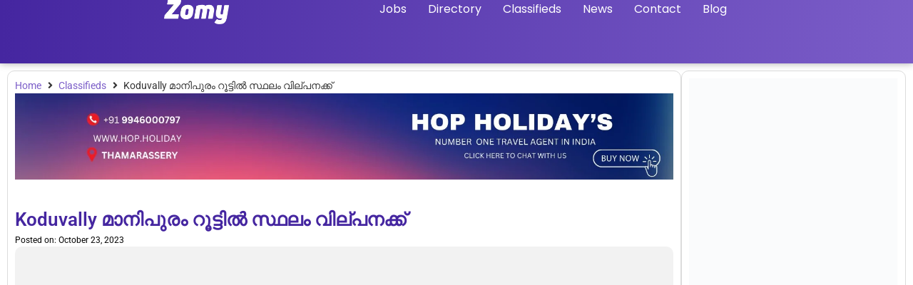

--- FILE ---
content_type: text/html; charset=UTF-8
request_url: https://zomy.in/classifieds/koduvally-%E0%B4%AE%E0%B4%BE%E0%B4%A8%E0%B4%BF%E0%B4%AA%E0%B5%81%E0%B4%B0%E0%B4%82-%E0%B4%B1%E0%B5%82%E0%B4%9F%E0%B5%8D%E0%B4%9F%E0%B4%BF%E0%B5%BD-%E0%B4%B8%E0%B5%8D%E0%B4%A5%E0%B4%B2%E0%B4%82/
body_size: 35689
content:
<!doctype html><html lang="en-US" prefix="og: https://ogp.me/ns#"><head><script data-no-optimize="1">var litespeed_docref=sessionStorage.getItem("litespeed_docref");litespeed_docref&&(Object.defineProperty(document,"referrer",{get:function(){return litespeed_docref}}),sessionStorage.removeItem("litespeed_docref"));</script> <meta charset="UTF-8"><meta name="viewport" content="width=device-width, initial-scale=1"><link rel="profile" href="https://gmpg.org/xfn/11"><style>img:is([sizes="auto" i], [sizes^="auto," i]) { contain-intrinsic-size: 3000px 1500px }</style><title>Koduvally മാനിപുരം റൂട്ടിൽ സ്ഥലം വില്പനക്ക് | Zomy</title><meta name="description" content="Koduvally: കൊടുവള്ളി മാനിപുരം റൂട്ടിൽ, റോഡ് സൗകര്യമുള്ള 5 സെൻറ് സ്ഥലം"/><meta name="robots" content="follow, index, max-snippet:-1, max-video-preview:-1, max-image-preview:large"/><link rel="canonical" href="https://zomy.in/classifieds/koduvally-%e0%b4%ae%e0%b4%be%e0%b4%a8%e0%b4%bf%e0%b4%aa%e0%b5%81%e0%b4%b0%e0%b4%82-%e0%b4%b1%e0%b5%82%e0%b4%9f%e0%b5%8d%e0%b4%9f%e0%b4%bf%e0%b5%bd-%e0%b4%b8%e0%b5%8d%e0%b4%a5%e0%b4%b2%e0%b4%82/" /><meta property="og:locale" content="en_US" /><meta property="og:type" content="article" /><meta property="og:title" content="Koduvally മാനിപുരം റൂട്ടിൽ സ്ഥലം വില്പനക്ക് | Zomy" /><meta property="og:description" content="Koduvally: കൊടുവള്ളി മാനിപുരം റൂട്ടിൽ, റോഡ് സൗകര്യമുള്ള 5 സെൻറ് സ്ഥലം" /><meta property="og:url" content="https://zomy.in/classifieds/koduvally-%e0%b4%ae%e0%b4%be%e0%b4%a8%e0%b4%bf%e0%b4%aa%e0%b5%81%e0%b4%b0%e0%b4%82-%e0%b4%b1%e0%b5%82%e0%b4%9f%e0%b5%8d%e0%b4%9f%e0%b4%bf%e0%b5%bd-%e0%b4%b8%e0%b5%8d%e0%b4%a5%e0%b4%b2%e0%b4%82/" /><meta property="og:site_name" content="Zomy" /><meta property="article:publisher" content="https://www.facebook.com/zomyapp" /><meta property="article:author" content="https://www.facebook.com/ameencp816" /><meta property="fb:admins" content="100001215634771" /><meta property="og:image" content="https://zomy.in/wp-content/uploads/2023/05/default-image.webp" /><meta property="og:image:secure_url" content="https://zomy.in/wp-content/uploads/2023/05/default-image.webp" /><meta property="og:image:width" content="720" /><meta property="og:image:height" content="405" /><meta property="og:image:alt" content="Koduvally" /><meta property="og:image:type" content="image/webp" /><meta property="article:published_time" content="2023-10-23T17:21:09+00:00" /><meta name="twitter:card" content="summary_large_image" /><meta name="twitter:title" content="Koduvally മാനിപുരം റൂട്ടിൽ സ്ഥലം വില്പനക്ക് | Zomy" /><meta name="twitter:description" content="Koduvally: കൊടുവള്ളി മാനിപുരം റൂട്ടിൽ, റോഡ് സൗകര്യമുള്ള 5 സെൻറ് സ്ഥലം" /><meta name="twitter:image" content="https://zomy.in/wp-content/uploads/2023/05/default-image.webp" /> <script type="application/ld+json" class="rank-math-schema-pro">{"@context":"https://schema.org","@graph":[{"@type":["NewsMediaOrganization","Organization"],"@id":"https://zomy.in/#organization","name":"Zomy","url":"https://zomy.in","sameAs":["https://www.facebook.com/zomyapp"],"logo":{"@type":"ImageObject","@id":"https://zomy.in/#logo","url":"https://zomy.in/wp-content/uploads/2021/01/Group-36327.png","contentUrl":"https://zomy.in/wp-content/uploads/2021/01/Group-36327.png","caption":"Zomy","inLanguage":"en-US","width":"346","height":"129"}},{"@type":"WebSite","@id":"https://zomy.in/#website","url":"https://zomy.in","name":"Zomy","publisher":{"@id":"https://zomy.in/#organization"},"inLanguage":"en-US"},{"@type":"ImageObject","@id":"https://zomy.in/wp-content/uploads/2023/05/default-image.webp","url":"https://zomy.in/wp-content/uploads/2023/05/default-image.webp","width":"720","height":"405","inLanguage":"en-US"},{"@type":"WebPage","@id":"https://zomy.in/classifieds/koduvally-%e0%b4%ae%e0%b4%be%e0%b4%a8%e0%b4%bf%e0%b4%aa%e0%b5%81%e0%b4%b0%e0%b4%82-%e0%b4%b1%e0%b5%82%e0%b4%9f%e0%b5%8d%e0%b4%9f%e0%b4%bf%e0%b5%bd-%e0%b4%b8%e0%b5%8d%e0%b4%a5%e0%b4%b2%e0%b4%82/#webpage","url":"https://zomy.in/classifieds/koduvally-%e0%b4%ae%e0%b4%be%e0%b4%a8%e0%b4%bf%e0%b4%aa%e0%b5%81%e0%b4%b0%e0%b4%82-%e0%b4%b1%e0%b5%82%e0%b4%9f%e0%b5%8d%e0%b4%9f%e0%b4%bf%e0%b5%bd-%e0%b4%b8%e0%b5%8d%e0%b4%a5%e0%b4%b2%e0%b4%82/","name":"Koduvally \u0d2e\u0d3e\u0d28\u0d3f\u0d2a\u0d41\u0d30\u0d02 \u0d31\u0d42\u0d1f\u0d4d\u0d1f\u0d3f\u0d7d \u0d38\u0d4d\u0d25\u0d32\u0d02 \u0d35\u0d3f\u0d32\u0d4d\u0d2a\u0d28\u0d15\u0d4d\u0d15\u0d4d | Zomy","datePublished":"2023-10-23T17:21:09+00:00","dateModified":"2023-10-23T17:21:09+00:00","isPartOf":{"@id":"https://zomy.in/#website"},"primaryImageOfPage":{"@id":"https://zomy.in/wp-content/uploads/2023/05/default-image.webp"},"inLanguage":"en-US"},{"@type":"Person","@id":"https://zomy.in/author/zomy/","name":"External Author","url":"https://zomy.in/author/zomy/","image":{"@type":"ImageObject","@id":"https://zomy.in/wp-content/litespeed/avatar/2f82e34128f0bdc0aacaef090eee8e96.jpg?ver=1768497637","url":"https://zomy.in/wp-content/litespeed/avatar/2f82e34128f0bdc0aacaef090eee8e96.jpg?ver=1768497637","caption":"External Author","inLanguage":"en-US"},"worksFor":{"@id":"https://zomy.in/#organization"}},{"@type":"Article","headline":"Koduvally \u0d2e\u0d3e\u0d28\u0d3f\u0d2a\u0d41\u0d30\u0d02 \u0d31\u0d42\u0d1f\u0d4d\u0d1f\u0d3f\u0d7d \u0d38\u0d4d\u0d25\u0d32\u0d02 \u0d35\u0d3f\u0d32\u0d4d\u0d2a\u0d28\u0d15\u0d4d\u0d15\u0d4d | Zomy","keywords":"Koduvally","datePublished":"2023-10-23T17:21:09+00:00","dateModified":"2023-10-23T17:21:09+00:00","author":{"@id":"https://zomy.in/author/zomy/","name":"External Author"},"publisher":{"@id":"https://zomy.in/#organization"},"description":"Koduvally: \u0d15\u0d4a\u0d1f\u0d41\u0d35\u0d33\u0d4d\u0d33\u0d3f \u0d2e\u0d3e\u0d28\u0d3f\u0d2a\u0d41\u0d30\u0d02 \u0d31\u0d42\u0d1f\u0d4d\u0d1f\u0d3f\u0d7d, \u0d31\u0d4b\u0d21\u0d4d \u0d38\u0d57\u0d15\u0d30\u0d4d\u0d2f\u0d2e\u0d41\u0d33\u0d4d\u0d33 5 \u0d38\u0d46\u0d7b\u0d31\u0d4d \u0d38\u0d4d\u0d25\u0d32\u0d02","name":"Koduvally \u0d2e\u0d3e\u0d28\u0d3f\u0d2a\u0d41\u0d30\u0d02 \u0d31\u0d42\u0d1f\u0d4d\u0d1f\u0d3f\u0d7d \u0d38\u0d4d\u0d25\u0d32\u0d02 \u0d35\u0d3f\u0d32\u0d4d\u0d2a\u0d28\u0d15\u0d4d\u0d15\u0d4d | Zomy","@id":"https://zomy.in/classifieds/koduvally-%e0%b4%ae%e0%b4%be%e0%b4%a8%e0%b4%bf%e0%b4%aa%e0%b5%81%e0%b4%b0%e0%b4%82-%e0%b4%b1%e0%b5%82%e0%b4%9f%e0%b5%8d%e0%b4%9f%e0%b4%bf%e0%b5%bd-%e0%b4%b8%e0%b5%8d%e0%b4%a5%e0%b4%b2%e0%b4%82/#richSnippet","isPartOf":{"@id":"https://zomy.in/classifieds/koduvally-%e0%b4%ae%e0%b4%be%e0%b4%a8%e0%b4%bf%e0%b4%aa%e0%b5%81%e0%b4%b0%e0%b4%82-%e0%b4%b1%e0%b5%82%e0%b4%9f%e0%b5%8d%e0%b4%9f%e0%b4%bf%e0%b5%bd-%e0%b4%b8%e0%b5%8d%e0%b4%a5%e0%b4%b2%e0%b4%82/#webpage"},"image":{"@id":"https://zomy.in/wp-content/uploads/2023/05/default-image.webp"},"inLanguage":"en-US","mainEntityOfPage":{"@id":"https://zomy.in/classifieds/koduvally-%e0%b4%ae%e0%b4%be%e0%b4%a8%e0%b4%bf%e0%b4%aa%e0%b5%81%e0%b4%b0%e0%b4%82-%e0%b4%b1%e0%b5%82%e0%b4%9f%e0%b5%8d%e0%b4%9f%e0%b4%bf%e0%b5%bd-%e0%b4%b8%e0%b5%8d%e0%b4%a5%e0%b4%b2%e0%b4%82/#webpage"}}]}</script> <link rel="alternate" type="application/rss+xml" title="Zomy &raquo; Feed" href="https://zomy.in/feed/" /><link rel="alternate" type="application/rss+xml" title="Zomy &raquo; Comments Feed" href="https://zomy.in/comments/feed/" />
 <script src="//www.googletagmanager.com/gtag/js?id=G-7QTDTFQ0QD"  data-cfasync="false" data-wpfc-render="false" async></script> <script data-cfasync="false" data-wpfc-render="false">var mi_version = '9.11.1';
				var mi_track_user = true;
				var mi_no_track_reason = '';
								var MonsterInsightsDefaultLocations = {"page_location":"https:\/\/zomy.in\/classifieds\/koduvally-%E0%B4%AE%E0%B4%BE%E0%B4%A8%E0%B4%BF%E0%B4%AA%E0%B5%81%E0%B4%B0%E0%B4%82-%E0%B4%B1%E0%B5%82%E0%B4%9F%E0%B5%8D%E0%B4%9F%E0%B4%BF%E0%B5%BD-%E0%B4%B8%E0%B5%8D%E0%B4%A5%E0%B4%B2%E0%B4%82\/"};
								if ( typeof MonsterInsightsPrivacyGuardFilter === 'function' ) {
					var MonsterInsightsLocations = (typeof MonsterInsightsExcludeQuery === 'object') ? MonsterInsightsPrivacyGuardFilter( MonsterInsightsExcludeQuery ) : MonsterInsightsPrivacyGuardFilter( MonsterInsightsDefaultLocations );
				} else {
					var MonsterInsightsLocations = (typeof MonsterInsightsExcludeQuery === 'object') ? MonsterInsightsExcludeQuery : MonsterInsightsDefaultLocations;
				}

								var disableStrs = [
										'ga-disable-G-7QTDTFQ0QD',
									];

				/* Function to detect opted out users */
				function __gtagTrackerIsOptedOut() {
					for (var index = 0; index < disableStrs.length; index++) {
						if (document.cookie.indexOf(disableStrs[index] + '=true') > -1) {
							return true;
						}
					}

					return false;
				}

				/* Disable tracking if the opt-out cookie exists. */
				if (__gtagTrackerIsOptedOut()) {
					for (var index = 0; index < disableStrs.length; index++) {
						window[disableStrs[index]] = true;
					}
				}

				/* Opt-out function */
				function __gtagTrackerOptout() {
					for (var index = 0; index < disableStrs.length; index++) {
						document.cookie = disableStrs[index] + '=true; expires=Thu, 31 Dec 2099 23:59:59 UTC; path=/';
						window[disableStrs[index]] = true;
					}
				}

				if ('undefined' === typeof gaOptout) {
					function gaOptout() {
						__gtagTrackerOptout();
					}
				}
								window.dataLayer = window.dataLayer || [];

				window.MonsterInsightsDualTracker = {
					helpers: {},
					trackers: {},
				};
				if (mi_track_user) {
					function __gtagDataLayer() {
						dataLayer.push(arguments);
					}

					function __gtagTracker(type, name, parameters) {
						if (!parameters) {
							parameters = {};
						}

						if (parameters.send_to) {
							__gtagDataLayer.apply(null, arguments);
							return;
						}

						if (type === 'event') {
														parameters.send_to = monsterinsights_frontend.v4_id;
							var hookName = name;
							if (typeof parameters['event_category'] !== 'undefined') {
								hookName = parameters['event_category'] + ':' + name;
							}

							if (typeof MonsterInsightsDualTracker.trackers[hookName] !== 'undefined') {
								MonsterInsightsDualTracker.trackers[hookName](parameters);
							} else {
								__gtagDataLayer('event', name, parameters);
							}
							
						} else {
							__gtagDataLayer.apply(null, arguments);
						}
					}

					__gtagTracker('js', new Date());
					__gtagTracker('set', {
						'developer_id.dZGIzZG': true,
											});
					if ( MonsterInsightsLocations.page_location ) {
						__gtagTracker('set', MonsterInsightsLocations);
					}
										__gtagTracker('config', 'G-7QTDTFQ0QD', {"forceSSL":"true","link_attribution":"true"} );
										window.gtag = __gtagTracker;										(function () {
						/* https://developers.google.com/analytics/devguides/collection/analyticsjs/ */
						/* ga and __gaTracker compatibility shim. */
						var noopfn = function () {
							return null;
						};
						var newtracker = function () {
							return new Tracker();
						};
						var Tracker = function () {
							return null;
						};
						var p = Tracker.prototype;
						p.get = noopfn;
						p.set = noopfn;
						p.send = function () {
							var args = Array.prototype.slice.call(arguments);
							args.unshift('send');
							__gaTracker.apply(null, args);
						};
						var __gaTracker = function () {
							var len = arguments.length;
							if (len === 0) {
								return;
							}
							var f = arguments[len - 1];
							if (typeof f !== 'object' || f === null || typeof f.hitCallback !== 'function') {
								if ('send' === arguments[0]) {
									var hitConverted, hitObject = false, action;
									if ('event' === arguments[1]) {
										if ('undefined' !== typeof arguments[3]) {
											hitObject = {
												'eventAction': arguments[3],
												'eventCategory': arguments[2],
												'eventLabel': arguments[4],
												'value': arguments[5] ? arguments[5] : 1,
											}
										}
									}
									if ('pageview' === arguments[1]) {
										if ('undefined' !== typeof arguments[2]) {
											hitObject = {
												'eventAction': 'page_view',
												'page_path': arguments[2],
											}
										}
									}
									if (typeof arguments[2] === 'object') {
										hitObject = arguments[2];
									}
									if (typeof arguments[5] === 'object') {
										Object.assign(hitObject, arguments[5]);
									}
									if ('undefined' !== typeof arguments[1].hitType) {
										hitObject = arguments[1];
										if ('pageview' === hitObject.hitType) {
											hitObject.eventAction = 'page_view';
										}
									}
									if (hitObject) {
										action = 'timing' === arguments[1].hitType ? 'timing_complete' : hitObject.eventAction;
										hitConverted = mapArgs(hitObject);
										__gtagTracker('event', action, hitConverted);
									}
								}
								return;
							}

							function mapArgs(args) {
								var arg, hit = {};
								var gaMap = {
									'eventCategory': 'event_category',
									'eventAction': 'event_action',
									'eventLabel': 'event_label',
									'eventValue': 'event_value',
									'nonInteraction': 'non_interaction',
									'timingCategory': 'event_category',
									'timingVar': 'name',
									'timingValue': 'value',
									'timingLabel': 'event_label',
									'page': 'page_path',
									'location': 'page_location',
									'title': 'page_title',
									'referrer' : 'page_referrer',
								};
								for (arg in args) {
																		if (!(!args.hasOwnProperty(arg) || !gaMap.hasOwnProperty(arg))) {
										hit[gaMap[arg]] = args[arg];
									} else {
										hit[arg] = args[arg];
									}
								}
								return hit;
							}

							try {
								f.hitCallback();
							} catch (ex) {
							}
						};
						__gaTracker.create = newtracker;
						__gaTracker.getByName = newtracker;
						__gaTracker.getAll = function () {
							return [];
						};
						__gaTracker.remove = noopfn;
						__gaTracker.loaded = true;
						window['__gaTracker'] = __gaTracker;
					})();
									} else {
										console.log("");
					(function () {
						function __gtagTracker() {
							return null;
						}

						window['__gtagTracker'] = __gtagTracker;
						window['gtag'] = __gtagTracker;
					})();
									}</script> 
<script id="advads-ready" type="litespeed/javascript">window.advanced_ads_ready=function(e,a){a=a||"complete";var d=function(e){return"interactive"===a?"loading"!==e:"complete"===e};d(document.readyState)?e():document.addEventListener("readystatechange",(function(a){d(a.target.readyState)&&e()}),{once:"interactive"===a})},window.advanced_ads_ready_queue=window.advanced_ads_ready_queue||[]</script> <style id="litespeed-ccss">ul{box-sizing:border-box}:root{--wp--preset--font-size--normal:16px;--wp--preset--font-size--huge:42px}.screen-reader-text{clip:rect(1px,1px,1px,1px);word-wrap:normal!important;border:0;-webkit-clip-path:inset(50%);clip-path:inset(50%);height:1px;margin:-1px;overflow:hidden;padding:0;position:absolute;width:1px}.jet-listing-dynamic-field{display:-webkit-box;display:-ms-flexbox;display:flex;-webkit-box-align:center;-ms-flex-align:center;align-items:center}.jet-listing-dynamic-field__content{display:block;max-width:100%}.jet-listing-dynamic-field__inline-wrap{display:-webkit-inline-box;display:-ms-inline-flexbox;display:inline-flex;-webkit-box-align:center;-ms-flex-align:center;align-items:center;max-width:100%}body{--wp--preset--color--black:#000;--wp--preset--color--cyan-bluish-gray:#abb8c3;--wp--preset--color--white:#fff;--wp--preset--color--pale-pink:#f78da7;--wp--preset--color--vivid-red:#cf2e2e;--wp--preset--color--luminous-vivid-orange:#ff6900;--wp--preset--color--luminous-vivid-amber:#fcb900;--wp--preset--color--light-green-cyan:#7bdcb5;--wp--preset--color--vivid-green-cyan:#00d084;--wp--preset--color--pale-cyan-blue:#8ed1fc;--wp--preset--color--vivid-cyan-blue:#0693e3;--wp--preset--color--vivid-purple:#9b51e0;--wp--preset--gradient--vivid-cyan-blue-to-vivid-purple:linear-gradient(135deg,rgba(6,147,227,1) 0%,#9b51e0 100%);--wp--preset--gradient--light-green-cyan-to-vivid-green-cyan:linear-gradient(135deg,#7adcb4 0%,#00d082 100%);--wp--preset--gradient--luminous-vivid-amber-to-luminous-vivid-orange:linear-gradient(135deg,rgba(252,185,0,1) 0%,rgba(255,105,0,1) 100%);--wp--preset--gradient--luminous-vivid-orange-to-vivid-red:linear-gradient(135deg,rgba(255,105,0,1) 0%,#cf2e2e 100%);--wp--preset--gradient--very-light-gray-to-cyan-bluish-gray:linear-gradient(135deg,#eee 0%,#a9b8c3 100%);--wp--preset--gradient--cool-to-warm-spectrum:linear-gradient(135deg,#4aeadc 0%,#9778d1 20%,#cf2aba 40%,#ee2c82 60%,#fb6962 80%,#fef84c 100%);--wp--preset--gradient--blush-light-purple:linear-gradient(135deg,#ffceec 0%,#9896f0 100%);--wp--preset--gradient--blush-bordeaux:linear-gradient(135deg,#fecda5 0%,#fe2d2d 50%,#6b003e 100%);--wp--preset--gradient--luminous-dusk:linear-gradient(135deg,#ffcb70 0%,#c751c0 50%,#4158d0 100%);--wp--preset--gradient--pale-ocean:linear-gradient(135deg,#fff5cb 0%,#b6e3d4 50%,#33a7b5 100%);--wp--preset--gradient--electric-grass:linear-gradient(135deg,#caf880 0%,#71ce7e 100%);--wp--preset--gradient--midnight:linear-gradient(135deg,#020381 0%,#2874fc 100%);--wp--preset--font-size--small:13px;--wp--preset--font-size--medium:20px;--wp--preset--font-size--large:36px;--wp--preset--font-size--x-large:42px;--wp--preset--spacing--20:.44rem;--wp--preset--spacing--30:.67rem;--wp--preset--spacing--40:1rem;--wp--preset--spacing--50:1.5rem;--wp--preset--spacing--60:2.25rem;--wp--preset--spacing--70:3.38rem;--wp--preset--spacing--80:5.06rem;--wp--preset--shadow--natural:6px 6px 9px rgba(0,0,0,.2);--wp--preset--shadow--deep:12px 12px 50px rgba(0,0,0,.4);--wp--preset--shadow--sharp:6px 6px 0px rgba(0,0,0,.2);--wp--preset--shadow--outlined:6px 6px 0px -3px rgba(255,255,255,1),6px 6px rgba(0,0,0,1);--wp--preset--shadow--crisp:6px 6px 0px rgba(0,0,0,1)}html{line-height:1.15;-webkit-text-size-adjust:100%}*,:after,:before{box-sizing:border-box}body{margin:0;font-family:-apple-system,BlinkMacSystemFont,Segoe UI,Roboto,Helvetica Neue,Arial,Noto Sans,sans-serif,Apple Color Emoji,Segoe UI Emoji,Segoe UI Symbol,Noto Color Emoji;font-size:1rem;font-weight:400;line-height:1.5;color:#333;background-color:#fff;-webkit-font-smoothing:antialiased;-moz-osx-font-smoothing:grayscale}a{background-color:transparent;text-decoration:none;color:#c36}img{border-style:none;height:auto;max-width:100%}label{display:inline-block;line-height:1;vertical-align:middle}button,input{font-family:inherit;font-size:1rem;line-height:1.5;margin:0}button,input{overflow:visible}button{text-transform:none}button{width:auto;-webkit-appearance:button}button::-moz-focus-inner{border-style:none;padding:0}button:-moz-focusring{outline:1px dotted ButtonText}button{display:inline-block;font-weight:400;color:#c36;text-align:center;white-space:nowrap;background-color:transparent;border:1px solid #c36;padding:.5rem 1rem;font-size:1rem;border-radius:3px}::-webkit-file-upload-button{-webkit-appearance:button;font:inherit}li,ul{-webkit-margin-before:0;margin-block-start:0;-webkit-margin-after:0;margin-block-end:0;border:0;outline:0;font-size:100%;vertical-align:baseline;background:0 0}.screen-reader-text{clip:rect(1px,1px,1px,1px);height:1px;overflow:hidden;position:absolute!important;width:1px;word-wrap:normal!important}.site-navigation{grid-area:nav-menu;display:flex;align-items:center;flex-grow:1}.elementor-screen-only,.screen-reader-text{position:absolute;top:-10000em;width:1px;height:1px;margin:-1px;padding:0;overflow:hidden;clip:rect(0,0,0,0);border:0}.elementor *,.elementor :after,.elementor :before{box-sizing:border-box}.elementor a{box-shadow:none;text-decoration:none}.elementor img{height:auto;max-width:100%;border:none;border-radius:0;box-shadow:none}.elementor-element{--flex-direction:initial;--flex-wrap:initial;--justify-content:initial;--align-items:initial;--align-content:initial;--gap:initial;--flex-basis:initial;--flex-grow:initial;--flex-shrink:initial;--order:initial;--align-self:initial;flex-basis:var(--flex-basis);flex-grow:var(--flex-grow);flex-shrink:var(--flex-shrink);order:var(--order);align-self:var(--align-self)}.elementor-align-left{text-align:left}@media (max-width:767px){.elementor-mobile-align-left{text-align:left}}:root{--page-title-display:block}.elementor-widget{position:relative}.elementor-widget:not(:last-child){margin-bottom:20px}ul.elementor-icon-list-items.elementor-inline-items{display:flex;flex-wrap:wrap}ul.elementor-icon-list-items.elementor-inline-items .elementor-inline-item{word-break:break-word}.e-con{--border-radius:0;--border-width-top:0px;--border-width-right:0px;--border-width-bottom:0px;--border-width-left:0px;--border-style:initial;--border-color:initial;--container-widget-width:100%;--container-widget-height:initial;--container-widget-flex-grow:0;--container-widget-align-self:initial;--content-width:Min(100%,var(--container-max-width,1140px));--width:100%;--min-height:initial;--height:auto;--text-align:initial;--margin-top:0;--margin-right:0;--margin-bottom:0;--margin-left:0;--padding-top:var(--container-default-padding-top,10px);--padding-right:var(--container-default-padding-right,10px);--padding-bottom:var(--container-default-padding-bottom,10px);--padding-left:var(--container-default-padding-left,10px);--position:relative;--z-index:revert;--overflow:visible;--gap:var(--widgets-spacing,20px);--overlay-mix-blend-mode:initial;--overlay-opacity:1;--e-con-grid-template-columns:repeat(3,1fr);--e-con-grid-template-rows:repeat(2,1fr);position:var(--position);width:var(--width);min-width:0;min-height:var(--min-height);height:var(--height);border-radius:var(--border-radius);margin:var(--margin-top) var(--margin-right) var(--margin-bottom) var(--margin-left);padding-left:var(--padding-left);padding-right:var(--padding-right);z-index:var(--z-index);overflow:var(--overflow)}.e-con.e-flex{--flex-direction:column;--flex-basis:auto;--flex-grow:0;--flex-shrink:1;flex:var(--flex-grow) var(--flex-shrink) var(--flex-basis)}.e-con-full,.e-con>.e-con-inner{text-align:var(--text-align);padding-top:var(--padding-top);padding-bottom:var(--padding-bottom)}.e-con-full.e-flex,.e-con.e-flex>.e-con-inner{flex-direction:var(--flex-direction)}.e-con,.e-con>.e-con-inner{display:var(--display)}.e-con-boxed.e-flex{flex-direction:column;flex-wrap:nowrap;justify-content:normal;align-items:normal;align-content:normal}.e-con-boxed{text-align:initial;gap:initial}.e-con.e-flex>.e-con-inner{flex-wrap:var(--flex-wrap);justify-content:var(--justify-content);align-items:var(--align-items);align-content:var(--align-content);flex-basis:auto;flex-grow:1;flex-shrink:1;align-self:auto}.e-con>.e-con-inner{gap:var(--gap);width:100%;max-width:var(--content-width);margin:0 auto;padding-inline:0;height:100%}.e-con .elementor-widget.elementor-widget{margin-bottom:0}.e-con:before{content:var(--background-overlay);display:block;position:absolute;mix-blend-mode:var(--overlay-mix-blend-mode);opacity:var(--overlay-opacity);border-radius:var(--border-radius);border-top:var(--border-width-top) var(--border-style) var(--border-color);border-right:var(--border-width-right) var(--border-style) var(--border-color);border-bottom:var(--border-width-bottom) var(--border-style) var(--border-color);border-left:var(--border-width-left) var(--border-style) var(--border-color);top:calc(0px - var(--border-width-top));left:calc(0px - var(--border-width-left));width:max(100% + var(--border-width-right) + var(--border-width-left),100%);height:max(100% + var(--border-width-top) + var(--border-width-bottom),100%)}.e-con .elementor-widget{min-width:0}.e-con>.elementor-widget>.elementor-widget-container{height:100%}.elementor.elementor .e-con>.elementor-widget{max-width:100%}@media (max-width:767px){.e-con.e-flex{--width:100%;--flex-wrap:wrap}}.elementor-element{--swiper-theme-color:#000;--swiper-navigation-size:44px;--swiper-pagination-bullet-size:6px;--swiper-pagination-bullet-horizontal-gap:6px}.elementor .elementor-element ul.elementor-icon-list-items{padding:0}.elementor-kit-277{--e-global-color-primary:#6ec1e4;--e-global-color-secondary:#54595f;--e-global-color-text:#7a7a7a;--e-global-color-accent:#61ce70;--e-global-typography-primary-font-family:"Roboto";--e-global-typography-primary-font-weight:600;--e-global-typography-secondary-font-family:"Roboto Slab";--e-global-typography-secondary-font-weight:400;--e-global-typography-text-font-family:"Roboto";--e-global-typography-text-font-weight:400;--e-global-typography-accent-font-family:"Roboto";--e-global-typography-accent-font-weight:500}.e-con{--container-max-width:1140px}.elementor-widget:not(:last-child){margin-bottom:20px}.elementor-element{--widgets-spacing:20px}@media (max-width:1024px){.e-con{--container-max-width:1024px}}@media (max-width:767px){.e-con{--container-max-width:767px}}button.pswp__button{box-shadow:none!important;background-image:url(/wp-content/plugins/jet-woo-product-gallery/assets/lib/photoswipe/css/default-skin/default-skin.png)!important}button.pswp__button,button.pswp__button--arrow--left:before,button.pswp__button--arrow--right:before{background-color:transparent!important}button.pswp__button--arrow--left,button.pswp__button--arrow--right{background-image:none!important}.pswp{display:none;position:absolute;width:100%;height:100%;left:0;top:0;overflow:hidden;-ms-touch-action:none;touch-action:none;z-index:1500;-webkit-text-size-adjust:100%;-webkit-backface-visibility:hidden;outline:0}.pswp *{-webkit-box-sizing:border-box;box-sizing:border-box}.pswp__bg{position:absolute;left:0;top:0;width:100%;height:100%;background:#000;opacity:0;-webkit-transform:translateZ(0);transform:translateZ(0);-webkit-backface-visibility:hidden;will-change:opacity}.pswp__scroll-wrap{position:absolute;left:0;top:0;width:100%;height:100%;overflow:hidden}.pswp__container{-ms-touch-action:none;touch-action:none;position:absolute;left:0;right:0;top:0;bottom:0}.pswp__container{-webkit-touch-callout:none}.pswp__bg{will-change:opacity}.pswp__container{-webkit-backface-visibility:hidden}.pswp__item{position:absolute;left:0;right:0;top:0;bottom:0;overflow:hidden}.pswp__button{width:44px;height:44px;position:relative;background:0 0;overflow:visible;-webkit-appearance:none;display:block;border:0;padding:0;margin:0;float:right;opacity:.75;-webkit-box-shadow:none;box-shadow:none}.pswp__button::-moz-focus-inner{padding:0;border:0}.pswp__button,.pswp__button--arrow--left:before,.pswp__button--arrow--right:before{background:url(/wp-content/plugins/jet-woo-product-gallery/assets/lib/photoswipe/css/default-skin/default-skin.png) 0 0 no-repeat;background-size:264px 88px;width:44px;height:44px}.pswp__button--close{background-position:0 -44px}.pswp__button--share{background-position:-44px -44px}.pswp__button--fs{display:none}.pswp__button--zoom{display:none;background-position:-88px 0}.pswp__button--arrow--left,.pswp__button--arrow--right{background:0 0;top:50%;margin-top:-50px;width:70px;height:100px;position:absolute}.pswp__button--arrow--left{left:0}.pswp__button--arrow--right{right:0}.pswp__button--arrow--left:before,.pswp__button--arrow--right:before{content:'';top:35px;background-color:rgba(0,0,0,.3);height:30px;width:32px;position:absolute}.pswp__button--arrow--left:before{left:6px;background-position:-138px -44px}.pswp__button--arrow--right:before{right:6px;background-position:-94px -44px}.pswp__share-modal{display:block;background:rgba(0,0,0,.5);width:100%;height:100%;top:0;left:0;padding:10px;position:absolute;z-index:1600;opacity:0;-webkit-backface-visibility:hidden;will-change:opacity}.pswp__share-modal--hidden{display:none}.pswp__share-tooltip{z-index:1620;position:absolute;background:#fff;top:56px;border-radius:2px;display:block;width:auto;right:44px;-webkit-box-shadow:0 2px 5px rgba(0,0,0,.25);box-shadow:0 2px 5px rgba(0,0,0,.25);-webkit-transform:translateY(6px);-ms-transform:translateY(6px);transform:translateY(6px);-webkit-backface-visibility:hidden;will-change:transform}.pswp__counter{position:absolute;left:0;top:0;height:44px;font-size:13px;line-height:44px;color:#fff;opacity:.75;padding:0 10px}.pswp__caption{position:absolute;left:0;bottom:0;width:100%;min-height:44px}.pswp__caption__center{text-align:left;max-width:420px;margin:0 auto;font-size:13px;padding:10px;line-height:20px;color:#ccc}.pswp__preloader{width:44px;height:44px;position:absolute;top:0;left:50%;margin-left:-22px;opacity:0;will-change:opacity;direction:ltr}.pswp__preloader__icn{width:20px;height:20px;margin:12px}@media screen and (max-width:1024px){.pswp__preloader{position:relative;left:auto;top:auto;margin:0;float:right}}.pswp__ui{-webkit-font-smoothing:auto;visibility:visible;opacity:1;z-index:1550}.pswp__top-bar{position:absolute;left:0;top:0;height:44px;width:100%}.pswp__caption,.pswp__top-bar{-webkit-backface-visibility:hidden;will-change:opacity}.pswp__caption,.pswp__top-bar{background-color:rgba(0,0,0,.5)}.pswp__ui--hidden .pswp__button--arrow--left,.pswp__ui--hidden .pswp__button--arrow--right,.pswp__ui--hidden .pswp__caption,.pswp__ui--hidden .pswp__top-bar{opacity:.001}.jet-woo-product-gallery-pswp{display:none;position:absolute;width:100%;height:100%;left:0;top:0;overflow:hidden;-ms-touch-action:none;touch-action:none;z-index:999999;outline:0}.jet-woo-product-gallery-pswp .pswp__button--zoom{display:block}.jet-blocks-icon{display:inline-block;line-height:1;text-align:center}.jet-breadcrumbs{display:-webkit-box;display:-ms-flexbox;display:flex;-webkit-box-orient:vertical;-webkit-box-direction:normal;-ms-flex-direction:column;flex-direction:column}.jet-breadcrumbs__content{-webkit-box-flex:1;-ms-flex-positive:1;flex-grow:1}.jet-breadcrumbs__content{font-size:0}.jet-breadcrumbs__item,.jet-breadcrumbs__item-link,.jet-breadcrumbs__item-target{display:inline-block}.jet-breadcrumbs__wrap{display:inline}.jet-breadcrumbs__item{font-size:14px;vertical-align:middle}.jet-breadcrumbs__item-sep{margin-left:5px;margin-right:5px}.jet-breadcrumbs__item-sep i{display:block;width:1em;height:1em;line-height:1;text-align:center}[class*=" eicon-"]{display:inline-block;font-family:eicons;font-size:inherit;font-weight:400;font-style:normal;font-variant:normal;line-height:1;text-rendering:auto;-webkit-font-smoothing:antialiased;-moz-osx-font-smoothing:grayscale}.eicon-menu-bar:before{content:"\e816"}.eicon-close:before{content:"\e87f"}:root{--swiper-theme-color:#007aff}:root{--swiper-navigation-size:44px}.elementor-location-header:before{content:"";display:table;clear:both}.elementor-widget-form .elementor-field-group>label{color:var(--e-global-color-text)}.elementor-widget-form .elementor-field-group>label{font-family:var(--e-global-typography-text-font-family),Sans-serif;font-weight:var(--e-global-typography-text-font-weight)}.elementor-widget-nav-menu .elementor-nav-menu .elementor-item{font-family:var(--e-global-typography-primary-font-family),Sans-serif;font-weight:var(--e-global-typography-primary-font-weight)}.elementor-widget-nav-menu .elementor-nav-menu--main .elementor-item{color:var(--e-global-color-text);fill:var(--e-global-color-text)}.elementor-widget-nav-menu .elementor-nav-menu--main:not(.e--pointer-framed) .elementor-item:before,.elementor-widget-nav-menu .elementor-nav-menu--main:not(.e--pointer-framed) .elementor-item:after{background-color:var(--e-global-color-accent)}.elementor-widget-nav-menu{--e-nav-menu-divider-color:var(--e-global-color-text)}.elementor-widget-nav-menu .elementor-nav-menu--dropdown .elementor-item{font-family:var(--e-global-typography-accent-font-family),Sans-serif;font-weight:var(--e-global-typography-accent-font-weight)}.elementor-widget-post-info .elementor-icon-list-text{color:var(--e-global-color-secondary)}.elementor-widget-post-info .elementor-icon-list-item{font-family:var(--e-global-typography-text-font-family),Sans-serif;font-weight:var(--e-global-typography-text-font-weight)}.elementor-294 .elementor-element.elementor-element-4624428e{--display:flex;--min-height:89px;--flex-direction:row;--container-widget-width:calc((1 - var(--container-widget-flex-grow))*100%);--container-widget-height:100%;--container-widget-flex-grow:1;--container-widget-align-self:stretch;--align-items:stretch;--gap:0px;box-shadow:0px 0px 10px 0px rgba(0,0,0,.34);--margin-top:0px;--margin-right:0px;--margin-bottom:0px;--margin-left:0px;--padding-top:0%;--padding-right:8%;--padding-bottom:0%;--padding-left:8%;--z-index:150}.elementor-294 .elementor-element.elementor-element-4624428e:not(.elementor-motion-effects-element-type-background){background-color:transparent;background-image:linear-gradient(90deg,#4526a0 0%,#7b5dc8 100%)}.elementor-294 .elementor-element.elementor-element-2dad29a7{--display:flex;--flex-direction:column;--container-widget-width:100%;--container-widget-height:initial;--container-widget-flex-grow:0;--container-widget-align-self:initial;--justify-content:center;--gap:20px;--padding-top:0px;--padding-right:0px;--padding-bottom:0px;--padding-left:0px}.elementor-294 .elementor-element.elementor-element-3df350aa{text-align:left}.elementor-294 .elementor-element.elementor-element-3df350aa img{width:100%;height:34px;object-fit:contain}.elementor-294 .elementor-element.elementor-element-1ccde143{--display:flex;--flex-direction:row;--container-widget-width:calc((1 - var(--container-widget-flex-grow))*100%);--container-widget-height:100%;--container-widget-flex-grow:1;--container-widget-align-self:stretch;--justify-content:flex-end;--align-items:center;--gap:20px;--padding-top:0%;--padding-right:0%;--padding-bottom:0%;--padding-left:0%}.elementor-294 .elementor-element.elementor-element-32edf6f7 .elementor-menu-toggle{margin-left:auto;background-color:#02010100}.elementor-294 .elementor-element.elementor-element-32edf6f7 .elementor-nav-menu .elementor-item{font-family:"Poppins",Sans-serif;font-size:16px;font-weight:400;text-transform:capitalize;font-style:normal;text-decoration:none;line-height:1em;letter-spacing:0px;word-spacing:0em}.elementor-294 .elementor-element.elementor-element-32edf6f7 .elementor-nav-menu--main .elementor-item{color:#fff;fill:#fff;padding-left:0;padding-right:0;padding-top:5px;padding-bottom:5px}.elementor-294 .elementor-element.elementor-element-32edf6f7 .elementor-nav-menu--main:not(.e--pointer-framed) .elementor-item:before,.elementor-294 .elementor-element.elementor-element-32edf6f7 .elementor-nav-menu--main:not(.e--pointer-framed) .elementor-item:after{background-color:#c8c8c8}.elementor-294 .elementor-element.elementor-element-32edf6f7 .e--pointer-underline .elementor-item:after{height:1px}.elementor-294 .elementor-element.elementor-element-32edf6f7{--e-nav-menu-horizontal-menu-item-margin:calc(30px/2)}.elementor-294 .elementor-element.elementor-element-32edf6f7 .elementor-nav-menu--dropdown a,.elementor-294 .elementor-element.elementor-element-32edf6f7 .elementor-menu-toggle{color:#1c244b}.elementor-294 .elementor-element.elementor-element-32edf6f7 .elementor-nav-menu--dropdown{background-color:#f3f5f8}.elementor-294 .elementor-element.elementor-element-32edf6f7 .elementor-nav-menu--dropdown .elementor-item{font-family:"Poppins",Sans-serif;font-size:16px;font-weight:400;text-transform:capitalize;font-style:normal;text-decoration:none;letter-spacing:0px;word-spacing:0em}.elementor-294 .elementor-element.elementor-element-32edf6f7 div.elementor-menu-toggle{color:#467ff7}@media (max-width:1024px){.elementor-294 .elementor-element.elementor-element-4624428e{--min-height:85px;--padding-top:0%;--padding-right:5%;--padding-bottom:0%;--padding-left:5%}.elementor-294 .elementor-element.elementor-element-3df350aa img{height:27px}.elementor-294 .elementor-element.elementor-element-32edf6f7 .elementor-nav-menu .elementor-item{font-size:14px}.elementor-294 .elementor-element.elementor-element-32edf6f7 .elementor-nav-menu--dropdown .elementor-item{font-size:14px}}@media (max-width:767px){.elementor-294 .elementor-element.elementor-element-4624428e{--min-height:65px}.elementor-294 .elementor-element.elementor-element-2dad29a7{--width:20%}.elementor-294 .elementor-element.elementor-element-3df350aa img{height:20px}.elementor-294 .elementor-element.elementor-element-1ccde143{--width:80%}.elementor-294 .elementor-element.elementor-element-32edf6f7 .elementor-nav-menu--dropdown a{padding-top:14px;padding-bottom:14px}.elementor-294 .elementor-element.elementor-element-32edf6f7 .elementor-nav-menu__container.elementor-nav-menu--dropdown{margin-top:15px!important}.elementor-294 .elementor-element.elementor-element-32edf6f7{--nav-menu-icon-size:20px}}@media (min-width:768px){.elementor-294 .elementor-element.elementor-element-2dad29a7{--width:40%}.elementor-294 .elementor-element.elementor-element-1ccde143{--width:60%}}@media (max-width:1024px) and (min-width:768px){.elementor-294 .elementor-element.elementor-element-2dad29a7{--width:15%}.elementor-294 .elementor-element.elementor-element-1ccde143{--width:85%}}.elementor-338 .elementor-element.elementor-element-6ef055a9 .elementor-nav-menu .elementor-item{font-family:"Inter",Sans-serif;font-size:16px;font-weight:400;text-transform:none;font-style:normal;text-decoration:none;line-height:1.5em;letter-spacing:-.8px;word-spacing:0px}.elementor-338 .elementor-element.elementor-element-6ef055a9 .elementor-nav-menu--dropdown .elementor-item{font-family:"Inter",Sans-serif;font-size:16px;font-weight:500;text-transform:capitalize;font-style:normal;text-decoration:none;letter-spacing:-.2px;word-spacing:0px}.elementor-338 .elementor-element.elementor-element-6c7c8bd1 .elementor-field-group>label{color:#fff}.elementor-338 .elementor-element.elementor-element-6c7c8bd1 .elementor-field-group>label{font-family:"Inter",Sans-serif;font-size:16px;font-weight:400;text-transform:none;font-style:normal;text-decoration:none;line-height:1.5em;letter-spacing:-.8px;word-spacing:0px}@media (max-width:1024px){.elementor-338 .elementor-element.elementor-element-6ef055a9 .elementor-nav-menu .elementor-item{font-size:14px}.elementor-338 .elementor-element.elementor-element-6ef055a9 .elementor-nav-menu--dropdown .elementor-item{font-size:14px}.elementor-338 .elementor-element.elementor-element-6c7c8bd1 .elementor-field-group>label{font-size:14px}}@media (max-width:767px){.elementor-338 .elementor-element.elementor-element-6ef055a9 .elementor-nav-menu--dropdown .elementor-item{font-size:14px}}.elementor-490 .elementor-element.elementor-element-e15c974{--display:flex;--flex-direction:row;--container-widget-width:initial;--container-widget-height:100%;--container-widget-flex-grow:1;--container-widget-align-self:stretch;--gap:10px}.elementor-490 .elementor-element.elementor-element-f086867{--display:flex;--flex-direction:column;--container-widget-width:100%;--container-widget-height:initial;--container-widget-flex-grow:0;--container-widget-align-self:initial;border-style:solid;--border-style:solid;border-width:1px;--border-width-top:1px;--border-width-right:1px;--border-width-bottom:1px;--border-width-left:1px;border-color:#dcdcdc;--border-color:#dcdcdc;--border-radius:10px;--border-top-left-radius:10px;--border-top-right-radius:10px;--border-bottom-right-radius:10px;--border-bottom-left-radius:10px}.elementor-490 .elementor-element.elementor-element-7077465 .jet-breadcrumbs__item-link{color:#7b5dc8}.elementor-490 .elementor-element.elementor-element-947980a{--display:flex;--gap:5px;--padding-top:0px;--padding-right:0px;--padding-bottom:0px;--padding-left:0px}.elementor-490 .elementor-element.elementor-element-e0ff86c{--spacer-size:30px}.elementor-490 .elementor-element.elementor-element-d6d016c .jet-listing-dynamic-field__content{color:#4526a0;font-family:"Roboto",Sans-serif;font-size:26px;font-weight:600;text-align:left}.elementor-490 .elementor-element.elementor-element-d6d016c .jet-listing-dynamic-field .jet-listing-dynamic-field__inline-wrap{width:auto}.elementor-490 .elementor-element.elementor-element-d6d016c .jet-listing-dynamic-field .jet-listing-dynamic-field__content{width:auto}.elementor-490 .elementor-element.elementor-element-d6d016c .jet-listing-dynamic-field{justify-content:flex-start}.elementor-490 .elementor-element.elementor-element-d6d016c>.elementor-widget-container{padding:0}.elementor-490 .elementor-element.elementor-element-fcad541 .elementor-icon-list-text{color:#000}.elementor-490 .elementor-element.elementor-element-fcad541 .elementor-icon-list-item{font-family:"Roboto",Sans-serif;font-size:12px;font-weight:400}.elementor-490 .elementor-element.elementor-element-fcad541.elementor-element{--align-self:flex-start}.elementor-490 .elementor-element.elementor-element-ea3e598 img{width:100%;max-width:100%;height:500px;border-radius:10px}.elementor-490 .elementor-element.elementor-element-fa80bfb{--display:flex;border-style:solid;--border-style:solid;border-width:1px;--border-width-top:1px;--border-width-right:1px;--border-width-bottom:1px;--border-width-left:1px;border-color:#dcdcdc;--border-color:#dcdcdc;--border-radius:10px;--border-top-left-radius:10px;--border-top-right-radius:10px;--border-bottom-right-radius:10px;--border-bottom-left-radius:10px}.elementor-490 .elementor-element.elementor-element-42d5fec{--display:flex;--padding-top:0px;--padding-right:0px;--padding-bottom:0px;--padding-left:0px}.elementor-490 .elementor-element.elementor-element-47ecf40{--display:flex;--padding-top:0px;--padding-right:0px;--padding-bottom:0px;--padding-left:0px}@media (min-width:768px){.elementor-490 .elementor-element.elementor-element-e15c974{--content-width:1350px}.elementor-490 .elementor-element.elementor-element-fa80bfb{--width:33%}}@media (max-width:767px){.elementor-490 .elementor-element.elementor-element-f086867{--padding-top:0px;--padding-right:0px;--padding-bottom:0px;--padding-left:0px}.elementor-490 .elementor-element.elementor-element-9069f29.elementor-element{--order:-99999}.elementor-490 .elementor-element.elementor-element-e0ff86c{--spacer-size:10px}.elementor-490 .elementor-element.elementor-element-d6d016c .jet-listing-dynamic-field__content{font-size:20px}.elementor-490 .elementor-element.elementor-element-fcad541>.elementor-widget-container{padding:10px 0 0}.elementor-490 .elementor-element.elementor-element-fcad541{width:100%;max-width:100%}.elementor-490 .elementor-element.elementor-element-fcad541.elementor-element{--align-self:flex-start;--order:-99999;--flex-grow:0;--flex-shrink:0}.elementor-490 .elementor-element.elementor-element-ea3e598 img{height:150px;border-radius:10px}}.fas{-moz-osx-font-smoothing:grayscale;-webkit-font-smoothing:antialiased;display:inline-block;font-style:normal;font-variant:normal;text-rendering:auto;line-height:1}.fa-angle-right:before{content:"\f105"}.fas{font-family:"Font Awesome 5 Free";font-weight:900}.elementor-widget-image{text-align:center}.elementor-widget-image a{display:inline-block}.elementor-widget-image img{vertical-align:middle;display:inline-block}.elementor-item:after,.elementor-item:before{display:block;position:absolute}.elementor-item:not(:hover):not(:focus):not(.elementor-item-active):not(.highlighted):after,.elementor-item:not(:hover):not(:focus):not(.elementor-item-active):not(.highlighted):before{opacity:0}.e--pointer-underline .elementor-item:after,.e--pointer-underline .elementor-item:before{height:3px;width:100%;left:0;background-color:#3f444b;z-index:2}.e--pointer-underline .elementor-item:after{content:"";bottom:0}.elementor-nav-menu--main .elementor-nav-menu a{padding:13px 20px}.elementor-nav-menu--layout-horizontal{display:flex}.elementor-nav-menu--layout-horizontal .elementor-nav-menu{display:flex;flex-wrap:wrap}.elementor-nav-menu--layout-horizontal .elementor-nav-menu a{white-space:nowrap;flex-grow:1}.elementor-nav-menu--layout-horizontal .elementor-nav-menu>li{display:flex}.elementor-nav-menu--layout-horizontal .elementor-nav-menu>li:not(:first-child)>a{-webkit-margin-start:var(--e-nav-menu-horizontal-menu-item-margin);margin-inline-start:var(--e-nav-menu-horizontal-menu-item-margin)}.elementor-nav-menu--layout-horizontal .elementor-nav-menu>li:not(:last-child)>a{-webkit-margin-end:var(--e-nav-menu-horizontal-menu-item-margin);margin-inline-end:var(--e-nav-menu-horizontal-menu-item-margin)}.elementor-nav-menu--layout-horizontal .elementor-nav-menu>li:not(:last-child):after{content:var(--e-nav-menu-divider-content,none);height:var(--e-nav-menu-divider-height,35%);border-left:var(--e-nav-menu-divider-width,2px) var(--e-nav-menu-divider-style,solid) var(--e-nav-menu-divider-color,#000);border-bottom-color:var(--e-nav-menu-divider-color,#000);border-right-color:var(--e-nav-menu-divider-color,#000);border-top-color:var(--e-nav-menu-divider-color,#000);align-self:center}.elementor-nav-menu__align-right .elementor-nav-menu{margin-left:auto;justify-content:flex-end}.elementor-widget-nav-menu .elementor-widget-container{display:flex;flex-direction:column}.elementor-nav-menu{position:relative;z-index:2}.elementor-nav-menu:after{content:" ";display:block;height:0;font:0/0 serif;clear:both;visibility:hidden;overflow:hidden}.elementor-nav-menu,.elementor-nav-menu li{display:block;list-style:none;margin:0;padding:0;line-height:normal}.elementor-nav-menu a,.elementor-nav-menu li{position:relative}.elementor-nav-menu li{border-width:0}.elementor-nav-menu a{display:flex;align-items:center}.elementor-nav-menu a{padding:10px 20px;line-height:20px}.elementor-menu-toggle{display:flex;align-items:center;justify-content:center;font-size:var(--nav-menu-icon-size,22px);padding:.25em;border:0 solid;border-radius:3px;background-color:rgba(0,0,0,.05);color:#33373d}.elementor-menu-toggle:not(.elementor-active) .elementor-menu-toggle__icon--close{display:none}.elementor-nav-menu--dropdown{background-color:#fff;font-size:13px}.elementor-nav-menu--dropdown-none .elementor-nav-menu--dropdown{display:none}.elementor-nav-menu--dropdown.elementor-nav-menu__container{margin-top:10px;transform-origin:top;overflow-y:auto;overflow-x:hidden}.elementor-nav-menu--dropdown a{color:#33373d}.elementor-nav-menu--toggle{--menu-height:100vh}.elementor-nav-menu--toggle .elementor-menu-toggle:not(.elementor-active)+.elementor-nav-menu__container{transform:scaleY(0);max-height:0;overflow:hidden}.elementor-nav-menu--stretch .elementor-nav-menu__container.elementor-nav-menu--dropdown{position:absolute;z-index:9997}@media (max-width:767px){.elementor-nav-menu--dropdown-mobile .elementor-nav-menu--main{display:none}}@media (min-width:768px){.elementor-nav-menu--dropdown-mobile .elementor-menu-toggle,.elementor-nav-menu--dropdown-mobile .elementor-nav-menu--dropdown{display:none}.elementor-nav-menu--dropdown-mobile nav.elementor-nav-menu--dropdown.elementor-nav-menu__container{overflow-y:hidden}}.e-con{--container-widget-width:100%}.e-con>.elementor-widget-spacer{width:var(--container-widget-width,var(--spacer-size));--align-self:var(--container-widget-align-self,initial);--flex-shrink:0}.e-con>.elementor-widget-spacer>.elementor-widget-container,.e-con>.elementor-widget-spacer>.elementor-widget-container>.elementor-spacer{height:100%}.e-con>.elementor-widget-spacer>.elementor-widget-container>.elementor-spacer>.elementor-spacer-inner{height:var(--container-widget-height,var(--spacer-size))}.elementor-widget .elementor-icon-list-items.elementor-inline-items{margin-right:-8px;margin-left:-8px}.elementor-widget .elementor-icon-list-items.elementor-inline-items .elementor-icon-list-item{margin-right:8px;margin-left:8px}.elementor-widget .elementor-icon-list-items.elementor-inline-items .elementor-icon-list-item:after{width:auto;left:auto;right:auto;position:relative;height:100%;border-top:0;border-bottom:0;border-right:0;border-left-width:1px;border-style:solid;right:-8px}.elementor-widget .elementor-icon-list-items{list-style-type:none;margin:0;padding:0}.elementor-widget .elementor-icon-list-item{margin:0;padding:0;position:relative}.elementor-widget .elementor-icon-list-item:after{position:absolute;bottom:0;width:100%}.elementor-widget .elementor-icon-list-item,.elementor-widget .elementor-icon-list-item a{display:flex;font-size:inherit;align-items:var(--icon-vertical-align,center)}.elementor-widget.elementor-align-left .elementor-icon-list-item,.elementor-widget.elementor-align-left .elementor-icon-list-item a{justify-content:flex-start;text-align:left}.elementor-widget.elementor-align-left .elementor-inline-items{justify-content:flex-start}.elementor-widget:not(.elementor-align-right) .elementor-icon-list-item:after{left:0}@media (min-width:-1){.elementor-widget:not(.elementor-widescreen-align-right) .elementor-icon-list-item:after{left:0}.elementor-widget:not(.elementor-widescreen-align-left) .elementor-icon-list-item:after{right:0}}@media (max-width:-1){.elementor-widget:not(.elementor-laptop-align-right) .elementor-icon-list-item:after{left:0}.elementor-widget:not(.elementor-laptop-align-left) .elementor-icon-list-item:after{right:0}}@media (max-width:-1){.elementor-widget:not(.elementor-tablet_extra-align-right) .elementor-icon-list-item:after{left:0}.elementor-widget:not(.elementor-tablet_extra-align-left) .elementor-icon-list-item:after{right:0}}@media (max-width:1024px){.elementor-widget:not(.elementor-tablet-align-right) .elementor-icon-list-item:after{left:0}.elementor-widget:not(.elementor-tablet-align-left) .elementor-icon-list-item:after{right:0}}@media (max-width:-1){.elementor-widget:not(.elementor-mobile_extra-align-right) .elementor-icon-list-item:after{left:0}.elementor-widget:not(.elementor-mobile_extra-align-left) .elementor-icon-list-item:after{right:0}}@media (max-width:767px){.elementor-widget.elementor-mobile-align-left .elementor-icon-list-item,.elementor-widget.elementor-mobile-align-left .elementor-icon-list-item a{justify-content:flex-start;text-align:left}.elementor-widget.elementor-mobile-align-left .elementor-inline-items{justify-content:flex-start}.elementor-widget:not(.elementor-mobile-align-right) .elementor-icon-list-item:after{left:0}}.elementor-icon-list-items .elementor-icon-list-item .elementor-icon-list-text{display:inline-block}.elementor-icon-list-items .elementor-icon-list-item .elementor-icon-list-text span{display:inline}</style><link rel="preload" data-asynced="1" data-optimized="2" as="style" onload="this.onload=null;this.rel='stylesheet'" href="https://zomy.in/wp-content/litespeed/ucss/948b01e42890bb0e1866074b993ce3cc.css?ver=15673" /><script data-optimized="1" type="litespeed/javascript" data-src="https://zomy.in/wp-content/plugins/litespeed-cache/assets/js/css_async.min.js"></script> <style id='classic-theme-styles-inline-css'>/*! This file is auto-generated */
.wp-block-button__link{color:#fff;background-color:#32373c;border-radius:9999px;box-shadow:none;text-decoration:none;padding:calc(.667em + 2px) calc(1.333em + 2px);font-size:1.125em}.wp-block-file__button{background:#32373c;color:#fff;text-decoration:none}</style><style id='global-styles-inline-css'>:root{--wp--preset--aspect-ratio--square: 1;--wp--preset--aspect-ratio--4-3: 4/3;--wp--preset--aspect-ratio--3-4: 3/4;--wp--preset--aspect-ratio--3-2: 3/2;--wp--preset--aspect-ratio--2-3: 2/3;--wp--preset--aspect-ratio--16-9: 16/9;--wp--preset--aspect-ratio--9-16: 9/16;--wp--preset--color--black: #000000;--wp--preset--color--cyan-bluish-gray: #abb8c3;--wp--preset--color--white: #ffffff;--wp--preset--color--pale-pink: #f78da7;--wp--preset--color--vivid-red: #cf2e2e;--wp--preset--color--luminous-vivid-orange: #ff6900;--wp--preset--color--luminous-vivid-amber: #fcb900;--wp--preset--color--light-green-cyan: #7bdcb5;--wp--preset--color--vivid-green-cyan: #00d084;--wp--preset--color--pale-cyan-blue: #8ed1fc;--wp--preset--color--vivid-cyan-blue: #0693e3;--wp--preset--color--vivid-purple: #9b51e0;--wp--preset--gradient--vivid-cyan-blue-to-vivid-purple: linear-gradient(135deg,rgba(6,147,227,1) 0%,rgb(155,81,224) 100%);--wp--preset--gradient--light-green-cyan-to-vivid-green-cyan: linear-gradient(135deg,rgb(122,220,180) 0%,rgb(0,208,130) 100%);--wp--preset--gradient--luminous-vivid-amber-to-luminous-vivid-orange: linear-gradient(135deg,rgba(252,185,0,1) 0%,rgba(255,105,0,1) 100%);--wp--preset--gradient--luminous-vivid-orange-to-vivid-red: linear-gradient(135deg,rgba(255,105,0,1) 0%,rgb(207,46,46) 100%);--wp--preset--gradient--very-light-gray-to-cyan-bluish-gray: linear-gradient(135deg,rgb(238,238,238) 0%,rgb(169,184,195) 100%);--wp--preset--gradient--cool-to-warm-spectrum: linear-gradient(135deg,rgb(74,234,220) 0%,rgb(151,120,209) 20%,rgb(207,42,186) 40%,rgb(238,44,130) 60%,rgb(251,105,98) 80%,rgb(254,248,76) 100%);--wp--preset--gradient--blush-light-purple: linear-gradient(135deg,rgb(255,206,236) 0%,rgb(152,150,240) 100%);--wp--preset--gradient--blush-bordeaux: linear-gradient(135deg,rgb(254,205,165) 0%,rgb(254,45,45) 50%,rgb(107,0,62) 100%);--wp--preset--gradient--luminous-dusk: linear-gradient(135deg,rgb(255,203,112) 0%,rgb(199,81,192) 50%,rgb(65,88,208) 100%);--wp--preset--gradient--pale-ocean: linear-gradient(135deg,rgb(255,245,203) 0%,rgb(182,227,212) 50%,rgb(51,167,181) 100%);--wp--preset--gradient--electric-grass: linear-gradient(135deg,rgb(202,248,128) 0%,rgb(113,206,126) 100%);--wp--preset--gradient--midnight: linear-gradient(135deg,rgb(2,3,129) 0%,rgb(40,116,252) 100%);--wp--preset--font-size--small: 13px;--wp--preset--font-size--medium: 20px;--wp--preset--font-size--large: 36px;--wp--preset--font-size--x-large: 42px;--wp--preset--spacing--20: 0.44rem;--wp--preset--spacing--30: 0.67rem;--wp--preset--spacing--40: 1rem;--wp--preset--spacing--50: 1.5rem;--wp--preset--spacing--60: 2.25rem;--wp--preset--spacing--70: 3.38rem;--wp--preset--spacing--80: 5.06rem;--wp--preset--shadow--natural: 6px 6px 9px rgba(0, 0, 0, 0.2);--wp--preset--shadow--deep: 12px 12px 50px rgba(0, 0, 0, 0.4);--wp--preset--shadow--sharp: 6px 6px 0px rgba(0, 0, 0, 0.2);--wp--preset--shadow--outlined: 6px 6px 0px -3px rgba(255, 255, 255, 1), 6px 6px rgba(0, 0, 0, 1);--wp--preset--shadow--crisp: 6px 6px 0px rgba(0, 0, 0, 1);}:where(.is-layout-flex){gap: 0.5em;}:where(.is-layout-grid){gap: 0.5em;}body .is-layout-flex{display: flex;}.is-layout-flex{flex-wrap: wrap;align-items: center;}.is-layout-flex > :is(*, div){margin: 0;}body .is-layout-grid{display: grid;}.is-layout-grid > :is(*, div){margin: 0;}:where(.wp-block-columns.is-layout-flex){gap: 2em;}:where(.wp-block-columns.is-layout-grid){gap: 2em;}:where(.wp-block-post-template.is-layout-flex){gap: 1.25em;}:where(.wp-block-post-template.is-layout-grid){gap: 1.25em;}.has-black-color{color: var(--wp--preset--color--black) !important;}.has-cyan-bluish-gray-color{color: var(--wp--preset--color--cyan-bluish-gray) !important;}.has-white-color{color: var(--wp--preset--color--white) !important;}.has-pale-pink-color{color: var(--wp--preset--color--pale-pink) !important;}.has-vivid-red-color{color: var(--wp--preset--color--vivid-red) !important;}.has-luminous-vivid-orange-color{color: var(--wp--preset--color--luminous-vivid-orange) !important;}.has-luminous-vivid-amber-color{color: var(--wp--preset--color--luminous-vivid-amber) !important;}.has-light-green-cyan-color{color: var(--wp--preset--color--light-green-cyan) !important;}.has-vivid-green-cyan-color{color: var(--wp--preset--color--vivid-green-cyan) !important;}.has-pale-cyan-blue-color{color: var(--wp--preset--color--pale-cyan-blue) !important;}.has-vivid-cyan-blue-color{color: var(--wp--preset--color--vivid-cyan-blue) !important;}.has-vivid-purple-color{color: var(--wp--preset--color--vivid-purple) !important;}.has-black-background-color{background-color: var(--wp--preset--color--black) !important;}.has-cyan-bluish-gray-background-color{background-color: var(--wp--preset--color--cyan-bluish-gray) !important;}.has-white-background-color{background-color: var(--wp--preset--color--white) !important;}.has-pale-pink-background-color{background-color: var(--wp--preset--color--pale-pink) !important;}.has-vivid-red-background-color{background-color: var(--wp--preset--color--vivid-red) !important;}.has-luminous-vivid-orange-background-color{background-color: var(--wp--preset--color--luminous-vivid-orange) !important;}.has-luminous-vivid-amber-background-color{background-color: var(--wp--preset--color--luminous-vivid-amber) !important;}.has-light-green-cyan-background-color{background-color: var(--wp--preset--color--light-green-cyan) !important;}.has-vivid-green-cyan-background-color{background-color: var(--wp--preset--color--vivid-green-cyan) !important;}.has-pale-cyan-blue-background-color{background-color: var(--wp--preset--color--pale-cyan-blue) !important;}.has-vivid-cyan-blue-background-color{background-color: var(--wp--preset--color--vivid-cyan-blue) !important;}.has-vivid-purple-background-color{background-color: var(--wp--preset--color--vivid-purple) !important;}.has-black-border-color{border-color: var(--wp--preset--color--black) !important;}.has-cyan-bluish-gray-border-color{border-color: var(--wp--preset--color--cyan-bluish-gray) !important;}.has-white-border-color{border-color: var(--wp--preset--color--white) !important;}.has-pale-pink-border-color{border-color: var(--wp--preset--color--pale-pink) !important;}.has-vivid-red-border-color{border-color: var(--wp--preset--color--vivid-red) !important;}.has-luminous-vivid-orange-border-color{border-color: var(--wp--preset--color--luminous-vivid-orange) !important;}.has-luminous-vivid-amber-border-color{border-color: var(--wp--preset--color--luminous-vivid-amber) !important;}.has-light-green-cyan-border-color{border-color: var(--wp--preset--color--light-green-cyan) !important;}.has-vivid-green-cyan-border-color{border-color: var(--wp--preset--color--vivid-green-cyan) !important;}.has-pale-cyan-blue-border-color{border-color: var(--wp--preset--color--pale-cyan-blue) !important;}.has-vivid-cyan-blue-border-color{border-color: var(--wp--preset--color--vivid-cyan-blue) !important;}.has-vivid-purple-border-color{border-color: var(--wp--preset--color--vivid-purple) !important;}.has-vivid-cyan-blue-to-vivid-purple-gradient-background{background: var(--wp--preset--gradient--vivid-cyan-blue-to-vivid-purple) !important;}.has-light-green-cyan-to-vivid-green-cyan-gradient-background{background: var(--wp--preset--gradient--light-green-cyan-to-vivid-green-cyan) !important;}.has-luminous-vivid-amber-to-luminous-vivid-orange-gradient-background{background: var(--wp--preset--gradient--luminous-vivid-amber-to-luminous-vivid-orange) !important;}.has-luminous-vivid-orange-to-vivid-red-gradient-background{background: var(--wp--preset--gradient--luminous-vivid-orange-to-vivid-red) !important;}.has-very-light-gray-to-cyan-bluish-gray-gradient-background{background: var(--wp--preset--gradient--very-light-gray-to-cyan-bluish-gray) !important;}.has-cool-to-warm-spectrum-gradient-background{background: var(--wp--preset--gradient--cool-to-warm-spectrum) !important;}.has-blush-light-purple-gradient-background{background: var(--wp--preset--gradient--blush-light-purple) !important;}.has-blush-bordeaux-gradient-background{background: var(--wp--preset--gradient--blush-bordeaux) !important;}.has-luminous-dusk-gradient-background{background: var(--wp--preset--gradient--luminous-dusk) !important;}.has-pale-ocean-gradient-background{background: var(--wp--preset--gradient--pale-ocean) !important;}.has-electric-grass-gradient-background{background: var(--wp--preset--gradient--electric-grass) !important;}.has-midnight-gradient-background{background: var(--wp--preset--gradient--midnight) !important;}.has-small-font-size{font-size: var(--wp--preset--font-size--small) !important;}.has-medium-font-size{font-size: var(--wp--preset--font-size--medium) !important;}.has-large-font-size{font-size: var(--wp--preset--font-size--large) !important;}.has-x-large-font-size{font-size: var(--wp--preset--font-size--x-large) !important;}
:where(.wp-block-post-template.is-layout-flex){gap: 1.25em;}:where(.wp-block-post-template.is-layout-grid){gap: 1.25em;}
:where(.wp-block-columns.is-layout-flex){gap: 2em;}:where(.wp-block-columns.is-layout-grid){gap: 2em;}
:root :where(.wp-block-pullquote){font-size: 1.5em;line-height: 1.6;}</style> <script type="litespeed/javascript" data-src="https://zomy.in/wp-content/plugins/google-analytics-for-wordpress/assets/js/frontend-gtag.min.js" id="monsterinsights-frontend-script-js" data-wp-strategy="async"></script> <script data-cfasync="false" data-wpfc-render="false" id='monsterinsights-frontend-script-js-extra'>var monsterinsights_frontend = {"js_events_tracking":"true","download_extensions":"doc,pdf,ppt,zip,xls,docx,pptx,xlsx","inbound_paths":"[{\"path\":\"\\\/go\\\/\",\"label\":\"affiliate\"},{\"path\":\"\\\/recommend\\\/\",\"label\":\"affiliate\"}]","home_url":"https:\/\/zomy.in","hash_tracking":"false","v4_id":"G-7QTDTFQ0QD"};</script> <script type="litespeed/javascript" data-src="https://zomy.in/wp-includes/js/jquery/jquery.min.js" id="jquery-core-js"></script> <link rel="https://api.w.org/" href="https://zomy.in/wp-json/" /><link rel="alternate" title="JSON" type="application/json" href="https://zomy.in/wp-json/wp/v2/classifieds/1413" /><link rel="EditURI" type="application/rsd+xml" title="RSD" href="https://zomy.in/xmlrpc.php?rsd" /><meta name="generator" content="WordPress 6.8.3" /><link rel='shortlink' href='https://zomy.in/?p=1413' /><link rel="alternate" title="oEmbed (JSON)" type="application/json+oembed" href="https://zomy.in/wp-json/oembed/1.0/embed?url=https%3A%2F%2Fzomy.in%2Fclassifieds%2Fkoduvally-%25e0%25b4%25ae%25e0%25b4%25be%25e0%25b4%25a8%25e0%25b4%25bf%25e0%25b4%25aa%25e0%25b5%2581%25e0%25b4%25b0%25e0%25b4%2582-%25e0%25b4%25b1%25e0%25b5%2582%25e0%25b4%259f%25e0%25b5%258d%25e0%25b4%259f%25e0%25b4%25bf%25e0%25b5%25bd-%25e0%25b4%25b8%25e0%25b5%258d%25e0%25b4%25a5%25e0%25b4%25b2%25e0%25b4%2582%2F" /><link rel="alternate" title="oEmbed (XML)" type="text/xml+oembed" href="https://zomy.in/wp-json/oembed/1.0/embed?url=https%3A%2F%2Fzomy.in%2Fclassifieds%2Fkoduvally-%25e0%25b4%25ae%25e0%25b4%25be%25e0%25b4%25a8%25e0%25b4%25bf%25e0%25b4%25aa%25e0%25b5%2581%25e0%25b4%25b0%25e0%25b4%2582-%25e0%25b4%25b1%25e0%25b5%2582%25e0%25b4%259f%25e0%25b5%258d%25e0%25b4%259f%25e0%25b4%25bf%25e0%25b5%25bd-%25e0%25b4%25b8%25e0%25b5%258d%25e0%25b4%25a5%25e0%25b4%25b2%25e0%25b4%2582%2F&#038;format=xml" /> <script type="litespeed/javascript">(function(c,l,a,r,i,t,y){c[a]=c[a]||function(){(c[a].q=c[a].q||[]).push(arguments)};t=l.createElement(r);t.async=1;t.src="https://www.clarity.ms/tag/"+i+"?ref=wordpress";y=l.getElementsByTagName(r)[0];y.parentNode.insertBefore(t,y)})(window,document,"clarity","script","hrgpz3j56n")</script> <meta name="generator" content="Elementor 3.28.3; features: additional_custom_breakpoints, e_local_google_fonts; settings: css_print_method-external, google_font-enabled, font_display-swap"><style>.e-con.e-parent:nth-of-type(n+4):not(.e-lazyloaded):not(.e-no-lazyload),
				.e-con.e-parent:nth-of-type(n+4):not(.e-lazyloaded):not(.e-no-lazyload) * {
					background-image: none !important;
				}
				@media screen and (max-height: 1024px) {
					.e-con.e-parent:nth-of-type(n+3):not(.e-lazyloaded):not(.e-no-lazyload),
					.e-con.e-parent:nth-of-type(n+3):not(.e-lazyloaded):not(.e-no-lazyload) * {
						background-image: none !important;
					}
				}
				@media screen and (max-height: 640px) {
					.e-con.e-parent:nth-of-type(n+2):not(.e-lazyloaded):not(.e-no-lazyload),
					.e-con.e-parent:nth-of-type(n+2):not(.e-lazyloaded):not(.e-no-lazyload) * {
						background-image: none !important;
					}
				}</style><link rel="icon" href="https://zomy.in/wp-content/uploads/2023/04/cropped-230x0w-32x32.webp" sizes="32x32" /><link rel="icon" href="https://zomy.in/wp-content/uploads/2023/04/cropped-230x0w-192x192.webp" sizes="192x192" /><link rel="apple-touch-icon" href="https://zomy.in/wp-content/uploads/2023/04/cropped-230x0w-180x180.webp" /><meta name="msapplication-TileImage" content="https://zomy.in/wp-content/uploads/2023/04/cropped-230x0w-270x270.webp" /></head><body class="wp-singular classifieds-template-default single single-classifieds postid-1413 single-format-standard wp-custom-logo wp-theme-hello-elementor elementor-default elementor-kit-277 aa-prefix-advads- elementor-page-490"><a class="skip-link screen-reader-text" href="#content">Skip to content</a><header data-elementor-type="header" data-elementor-id="294" class="elementor elementor-294 elementor-location-header" data-elementor-post-type="elementor_library"><div class="elementor-section-wrap"><div class="jet-sticky-section elementor-element elementor-element-4624428e e-con-full e-flex e-con e-parent" data-id="4624428e" data-element_type="container" data-settings="{&quot;background_background&quot;:&quot;gradient&quot;,&quot;background_motion_fx_range&quot;:&quot;page&quot;,&quot;background_motion_fx_motion_fx_scrolling&quot;:&quot;yes&quot;,&quot;jet_sticky_section&quot;:&quot;yes&quot;,&quot;jet_parallax_layout_list&quot;:[],&quot;background_motion_fx_devices&quot;:[&quot;desktop&quot;,&quot;tablet&quot;,&quot;mobile&quot;],&quot;jet_sticky_section_visibility&quot;:[&quot;desktop&quot;,&quot;tablet&quot;,&quot;mobile&quot;]}"><div class="elementor-element elementor-element-2dad29a7 e-con-full e-flex e-con e-child" data-id="2dad29a7" data-element_type="container" data-settings="{&quot;jet_parallax_layout_list&quot;:[]}"><div class="elementor-element elementor-element-3df350aa elementor-widget elementor-widget-theme-site-logo elementor-widget-image" data-id="3df350aa" data-element_type="widget" data-widget_type="theme-site-logo.default"><div class="elementor-widget-container"><div class="elementor-image">
<a href="https://zomy.in">
<img data-lazyloaded="1" src="[data-uri]" width="346" height="129" data-src="https://zomy.in/wp-content/uploads/2021/01/Group-36327.png.webp" class="attachment-full size-full wp-image-248" alt="" data-srcset="https://zomy.in/wp-content/uploads/2021/01/Group-36327.png.webp 346w, https://zomy.in/wp-content/uploads/2021/01/Group-36327-300x112.png.webp 300w" data-sizes="(max-width: 346px) 100vw, 346px" />				</a></div></div></div></div><div class="elementor-element elementor-element-1ccde143 e-con-full e-flex e-con e-child" data-id="1ccde143" data-element_type="container" data-settings="{&quot;jet_parallax_layout_list&quot;:[]}"><div class="elementor-element elementor-element-32edf6f7 elementor-nav-menu--stretch elementor-nav-menu__align-right elementor-nav-menu--dropdown-mobile elementor-nav-menu__text-align-aside elementor-nav-menu--toggle elementor-nav-menu--burger elementor-widget elementor-widget-nav-menu" data-id="32edf6f7" data-element_type="widget" data-settings="{&quot;full_width&quot;:&quot;stretch&quot;,&quot;layout&quot;:&quot;horizontal&quot;,&quot;submenu_icon&quot;:{&quot;value&quot;:&quot;&lt;i class=\&quot;fas fa-caret-down\&quot;&gt;&lt;\/i&gt;&quot;,&quot;library&quot;:&quot;fa-solid&quot;},&quot;toggle&quot;:&quot;burger&quot;}" data-widget_type="nav-menu.default"><div class="elementor-widget-container"><nav class="elementor-nav-menu--main elementor-nav-menu__container elementor-nav-menu--layout-horizontal e--pointer-underline e--animation-fade"><ul id="menu-1-32edf6f7" class="elementor-nav-menu"><li class="menu-item menu-item-type-custom menu-item-object-custom menu-item-611"><a href="https://zomy.in/jobs/" class="elementor-item">Jobs</a></li><li class="menu-item menu-item-type-custom menu-item-object-custom menu-item-610"><a href="https://zomy.in/directory/" class="elementor-item">Directory</a></li><li class="menu-item menu-item-type-custom menu-item-object-custom menu-item-612"><a href="https://zomy.in/classifieds" class="elementor-item">Classifieds</a></li><li class="menu-item menu-item-type-post_type menu-item-object-page current_page_parent menu-item-741"><a href="https://zomy.in/news/" class="elementor-item">News</a></li><li class="menu-item menu-item-type-post_type menu-item-object-page menu-item-92"><a href="https://zomy.in/contact/" class="elementor-item">Contact</a></li><li class="menu-item menu-item-type-custom menu-item-object-custom menu-item-737"><a href="https://zomy.in/blogs" class="elementor-item">Blog</a></li></ul></nav><div class="elementor-menu-toggle" role="button" tabindex="0" aria-label="Menu Toggle" aria-expanded="false">
<i aria-hidden="true" role="presentation" class="elementor-menu-toggle__icon--open eicon-menu-bar"></i><i aria-hidden="true" role="presentation" class="elementor-menu-toggle__icon--close eicon-close"></i>			<span class="elementor-screen-only">Menu</span></div><nav class="elementor-nav-menu--dropdown elementor-nav-menu__container" aria-hidden="true"><ul id="menu-2-32edf6f7" class="elementor-nav-menu"><li class="menu-item menu-item-type-custom menu-item-object-custom menu-item-611"><a href="https://zomy.in/jobs/" class="elementor-item" tabindex="-1">Jobs</a></li><li class="menu-item menu-item-type-custom menu-item-object-custom menu-item-610"><a href="https://zomy.in/directory/" class="elementor-item" tabindex="-1">Directory</a></li><li class="menu-item menu-item-type-custom menu-item-object-custom menu-item-612"><a href="https://zomy.in/classifieds" class="elementor-item" tabindex="-1">Classifieds</a></li><li class="menu-item menu-item-type-post_type menu-item-object-page current_page_parent menu-item-741"><a href="https://zomy.in/news/" class="elementor-item" tabindex="-1">News</a></li><li class="menu-item menu-item-type-post_type menu-item-object-page menu-item-92"><a href="https://zomy.in/contact/" class="elementor-item" tabindex="-1">Contact</a></li><li class="menu-item menu-item-type-custom menu-item-object-custom menu-item-737"><a href="https://zomy.in/blogs" class="elementor-item" tabindex="-1">Blog</a></li></ul></nav></div></div></div></div></div></header><div data-elementor-type="single-post" data-elementor-id="490" class="elementor elementor-490 elementor-location-single post-1413 classifieds type-classifieds status-publish format-standard has-post-thumbnail hentry classified-category-land" data-elementor-post-type="elementor_library"><div class="elementor-section-wrap"><div class="elementor-element elementor-element-e15c974 e-flex e-con-boxed e-con e-parent" data-id="e15c974" data-element_type="container" data-settings="{&quot;jet_parallax_layout_list&quot;:[]}"><div class="e-con-inner"><div class="elementor-element elementor-element-f086867 e-con-full e-flex e-con e-child" data-id="f086867" data-element_type="container" data-settings="{&quot;jet_parallax_layout_list&quot;:[]}"><div class="elementor-element elementor-element-7077465 elementor-widget elementor-widget-jet-breadcrumbs" data-id="7077465" data-element_type="widget" data-widget_type="jet-breadcrumbs.default"><div class="elementor-widget-container"><div class="elementor-jet-breadcrumbs jet-blocks"><div class="jet-breadcrumbs"><div class="jet-breadcrumbs__content"><div class="jet-breadcrumbs__wrap"><div class="jet-breadcrumbs__item"><a href="https://zomy.in/" class="jet-breadcrumbs__item-link is-home" rel="home" title="Home">Home</a></div><div class="jet-breadcrumbs__item"><div class="jet-breadcrumbs__item-sep"><span class="jet-blocks-icon"><i aria-hidden="true" class="fas fa-angle-right"></i></span></div></div><div class="jet-breadcrumbs__item"><a href="https://zomy.in/classifieds/" class="jet-breadcrumbs__item-link" rel="tag" title="Classifieds">Classifieds</a></div><div class="jet-breadcrumbs__item"><div class="jet-breadcrumbs__item-sep"><span class="jet-blocks-icon"><i aria-hidden="true" class="fas fa-angle-right"></i></span></div></div><div class="jet-breadcrumbs__item"><span class="jet-breadcrumbs__item-target">Koduvally മാനിപുരം റൂട്ടിൽ  സ്ഥലം വില്പനക്ക്</span></div></div></div></div></div></div></div><div class="elementor-element elementor-element-947980a e-con-full e-flex e-con e-child" data-id="947980a" data-element_type="container" data-settings="{&quot;jet_parallax_layout_list&quot;:[]}"><div class="elementor-element elementor-element-9069f29 elementor-widget elementor-widget-shortcode" data-id="9069f29" data-element_type="widget" data-widget_type="shortcode.default"><div class="elementor-widget-container"><div class="elementor-shortcode"><div class="advads-top-banner" id="advads-594431328"><a href="https://wa.me/919946000797" aria-label="hop thamarassery poster"><img data-lazyloaded="1" src="[data-uri]" fetchpriority="high" data-src="https://zomy.in/wp-content/uploads/2023/05/hop-thamarassery-poster.jpeg" alt="hop thamarassery poster"  width="1600" height="209"   /></a></div></div></div></div><div class="elementor-element elementor-element-e0ff86c elementor-widget elementor-widget-spacer" data-id="e0ff86c" data-element_type="widget" data-widget_type="spacer.default"><div class="elementor-widget-container"><div class="elementor-spacer"><div class="elementor-spacer-inner"></div></div></div></div><div class="elementor-element elementor-element-d6d016c elementor-widget elementor-widget-jet-listing-dynamic-field" data-id="d6d016c" data-element_type="widget" data-widget_type="jet-listing-dynamic-field.default"><div class="elementor-widget-container"><div class="jet-listing jet-listing-dynamic-field display-inline"><div class="jet-listing-dynamic-field__inline-wrap"><div class="jet-listing-dynamic-field__content">Koduvally മാനിപുരം റൂട്ടിൽ  സ്ഥലം വില്പനക്ക്</div></div></div></div></div><div class="elementor-element elementor-element-fcad541 elementor-align-left elementor-mobile-align-left elementor-widget-mobile__width-inherit elementor-widget elementor-widget-post-info" data-id="fcad541" data-element_type="widget" data-widget_type="post-info.default"><div class="elementor-widget-container"><ul class="elementor-inline-items elementor-icon-list-items elementor-post-info"><li class="elementor-icon-list-item elementor-repeater-item-3eaa924 elementor-inline-item" itemprop="datePublished">
<a href="https://zomy.in/2023/10/23/">
<span class="elementor-icon-list-text elementor-post-info__item elementor-post-info__item--type-date">
<span class="elementor-post-info__item-prefix">Posted on: </span>
October 23, 2023					</span>
</a></li></ul></div></div></div><div class="elementor-element elementor-element-ea3e598 jedv-enabled--yes elementor-widget elementor-widget-theme-post-featured-image elementor-widget-image" data-id="ea3e598" data-element_type="widget" data-widget_type="theme-post-featured-image.default"><div class="elementor-widget-container">
<img data-lazyloaded="1" src="[data-uri]" width="720" height="405" data-src="https://zomy.in/wp-content/uploads/2023/05/default-image.webp" title="default-image" alt="default-image" loading="lazy" /></div></div><div class="elementor-element elementor-element-b4dd86a e-con-full e-flex e-con e-child" data-id="b4dd86a" data-element_type="container" data-settings="{&quot;jet_parallax_layout_list&quot;:[]}"><div class="elementor-element elementor-element-1962476 e-con-full e-flex e-con e-child" data-id="1962476" data-element_type="container" data-settings="{&quot;jet_parallax_layout_list&quot;:[]}"><div class="elementor-element elementor-element-555c215 elementor-widget elementor-widget-theme-post-content" data-id="555c215" data-element_type="widget" data-widget_type="theme-post-content.default"><div class="elementor-widget-container"><div dir="auto"><span class="Y2IQFc" lang="en">Koduvally: </span>കൊടുവള്ളി മാനിപുരം റൂട്ടിൽ, റോഡ് സൗകര്യമുള്ള 5 സെൻറ് സ്ഥലം</div><div dir="auto"></div><div dir="auto"></div></div></div></div></div><div class="elementor-element elementor-element-863b870 elementor-widget elementor-widget-heading" data-id="863b870" data-element_type="widget" data-widget_type="heading.default"><div class="elementor-widget-container"><h2 class="elementor-heading-title elementor-size-default">Contact Information</h2></div></div><div class="elementor-element elementor-element-9b51e11 e-con-full e-flex e-con e-child" data-id="9b51e11" data-element_type="container" data-settings="{&quot;jet_parallax_layout_list&quot;:[]}"><div class="elementor-element elementor-element-92fc1fc jedv-enabled--yes elementor-widget-mobile__width-initial elementor-widget elementor-widget-button" data-id="92fc1fc" data-element_type="widget" data-widget_type="button.default"><div class="elementor-widget-container"><div class="elementor-button-wrapper">
<a class="elementor-button elementor-button-link elementor-size-sm" href="https://wa.me/917510211730?text=Hello!%20👋I%20found%20this%20classified%20on%20www.zomy.in%20and%20I’m%20interested%20in%20learning%20more.%20📄🛒%20Did%20you%20know?You%20can%20post%20classifieds%20for%20FREE%20on%20Zomy%20by%20sending%20a%20message%20to%20📱%20+917306298887.%20🚀" target="_blank">
<span class="elementor-button-content-wrapper">
<span class="elementor-button-icon">
<i aria-hidden="true" class="fab fa-whatsapp"></i>			</span>
<span class="elementor-button-text">917510211730</span>
</span>
</a></div></div></div><div class="elementor-element elementor-element-4b12272 jedv-enabled--yes elementor-widget-mobile__width-initial elementor-widget elementor-widget-button" data-id="4b12272" data-element_type="widget" data-widget_type="button.default"><div class="elementor-widget-container"><div class="elementor-button-wrapper">
<a class="elementor-button elementor-button-link elementor-size-sm" href="tel:917510211730" target="_blank">
<span class="elementor-button-content-wrapper">
<span class="elementor-button-icon">
<i aria-hidden="true" class="fas fa-phone-alt"></i>			</span>
<span class="elementor-button-text">917510211730</span>
</span>
</a></div></div></div></div><div class="elementor-element elementor-element-c144911 elementor-widget elementor-widget-heading" data-id="c144911" data-element_type="widget" data-widget_type="heading.default"><div class="elementor-widget-container"><h2 class="elementor-heading-title elementor-size-default">Additional Information</h2></div></div><div class="elementor-element elementor-element-7e085a5 e-con-full e-flex e-con e-child" data-id="7e085a5" data-element_type="container" data-settings="{&quot;jet_parallax_layout_list&quot;:[]}"><div class="elementor-element elementor-element-43358cb elementor-widget-mobile__width-inherit elementor-widget elementor-widget-heading" data-id="43358cb" data-element_type="widget" data-widget_type="heading.default"><div class="elementor-widget-container"><h2 class="elementor-heading-title elementor-size-default">Share</h2></div></div><div class="elementor-element elementor-element-51df62b elementor-share-buttons--skin-boxed elementor-share-buttons--shape-rounded elementor-share-buttons--align-right elementor-share-buttons--view-icon elementor-share-buttons-mobile--align-left elementor-widget-mobile__width-inherit elementor-grid-0 elementor-share-buttons--color-official elementor-widget elementor-widget-share-buttons" data-id="51df62b" data-element_type="widget" data-widget_type="share-buttons.default"><div class="elementor-widget-container"><div class="elementor-grid"><div class="elementor-grid-item"><div
class="elementor-share-btn elementor-share-btn_facebook"
role="button"
tabindex="0"
aria-label="Share on facebook"
>
<span class="elementor-share-btn__icon">
<i class="fab fa-facebook" aria-hidden="true"></i>							</span></div></div><div class="elementor-grid-item"><div
class="elementor-share-btn elementor-share-btn_twitter"
role="button"
tabindex="0"
aria-label="Share on twitter"
>
<span class="elementor-share-btn__icon">
<i class="fab fa-twitter" aria-hidden="true"></i>							</span></div></div><div class="elementor-grid-item"><div
class="elementor-share-btn elementor-share-btn_linkedin"
role="button"
tabindex="0"
aria-label="Share on linkedin"
>
<span class="elementor-share-btn__icon">
<i class="fab fa-linkedin" aria-hidden="true"></i>							</span></div></div><div class="elementor-grid-item"><div
class="elementor-share-btn elementor-share-btn_whatsapp"
role="button"
tabindex="0"
aria-label="Share on whatsapp"
>
<span class="elementor-share-btn__icon">
<i class="fab fa-whatsapp" aria-hidden="true"></i>							</span></div></div><div class="elementor-grid-item"><div
class="elementor-share-btn elementor-share-btn_telegram"
role="button"
tabindex="0"
aria-label="Share on telegram"
>
<span class="elementor-share-btn__icon">
<i class="fab fa-telegram" aria-hidden="true"></i>							</span></div></div><div class="elementor-grid-item"><div
class="elementor-share-btn elementor-share-btn_pinterest"
role="button"
tabindex="0"
aria-label="Share on pinterest"
>
<span class="elementor-share-btn__icon">
<i class="fab fa-pinterest" aria-hidden="true"></i>							</span></div></div></div></div></div></div><div class="elementor-element elementor-element-dd4fe87 e-con-full e-flex e-con e-child" data-id="dd4fe87" data-element_type="container" data-settings="{&quot;jet_parallax_layout_list&quot;:[]}"><div class="elementor-element elementor-element-c5f1716 elementor-widget elementor-widget-shortcode" data-id="c5f1716" data-element_type="widget" data-widget_type="shortcode.default"><div class="elementor-widget-container"><div class="elementor-shortcode"><div class="advads-news-middle-placement" id="advads-1579906117"><a href="https://app.weddingvia.com/" aria-label="i phone xs 2"><img data-lazyloaded="1" src="[data-uri]" data-src="https://zomy.in/wp-content/uploads/2023/05/WhatsApp-Image-2025-02-21-at-9.41.28-AM-1.jpeg" alt="i phone xs 2"  width="2560" height="592"   /></a></div></div></div></div></div><div class="elementor-element elementor-element-e7908e4 e-con-full e-flex e-con e-child" data-id="e7908e4" data-element_type="container" data-settings="{&quot;jet_parallax_layout_list&quot;:[]}"><div class="elementor-element elementor-element-ec6453f elementor-widget elementor-widget-google_maps" data-id="ec6453f" data-element_type="widget" data-widget_type="google_maps.default"><div class="elementor-widget-container"><div class="elementor-custom-embed">
<iframe data-lazyloaded="1" src="about:blank" loading="lazy"
src="https://www.google.com/maps/embed/v1/place?key=AIzaSyCOG1aPKVREBxzaiWdO3sE2261cL-wHiRg&#038;q=Check%20dam%20in%20Pulakamannil%2C%20India&#038;zoom=10"
title="Check dam in Pulakamannil, India"
aria-label="Check dam in Pulakamannil, India"
></iframe></div></div></div><div class="elementor-element elementor-element-a92af2e elementor-post-navigation-borders-yes elementor-widget elementor-widget-post-navigation" data-id="a92af2e" data-element_type="widget" data-widget_type="post-navigation.default"><div class="elementor-widget-container"><div class="elementor-post-navigation"><div class="elementor-post-navigation__prev elementor-post-navigation__link"></div><div class="elementor-post-navigation__separator-wrapper"><div class="elementor-post-navigation__separator"></div></div><div class="elementor-post-navigation__next elementor-post-navigation__link"></div></div></div></div></div></div><div class="jet-sticky-column elementor-element elementor-element-fa80bfb e-con-full e-flex e-con e-child" data-jet-settings="{&quot;id&quot;:&quot;fa80bfb&quot;,&quot;sticky&quot;:true,&quot;topSpacing&quot;:100,&quot;bottomSpacing&quot;:0,&quot;stickyOn&quot;:[&quot;desktop&quot;,&quot;tablet&quot;]}" data-id="fa80bfb" data-element_type="container" data-settings="{&quot;jet_parallax_layout_list&quot;:[]}"><div class="elementor-element elementor-element-42d5fec e-con-full e-flex e-con e-child" data-id="42d5fec" data-element_type="container" data-settings="{&quot;jet_parallax_layout_list&quot;:[]}"><div class="elementor-element elementor-element-9e1a4ab elementor-widget elementor-widget-shortcode" data-id="9e1a4ab" data-element_type="widget" data-widget_type="shortcode.default"><div class="elementor-widget-container"><div class="elementor-shortcode"><div class="advads-sidebar-news-1" id="advads-3413786461"><a href="https://wa.me/919946000360" aria-label="Iphone 14 pro oldsnew"><img data-lazyloaded="1" src="[data-uri]" loading="lazy" data-src="https://zomy.in/wp-content/uploads/2023/05/WhatsApp-Image-2025-02-18-at-11.13.27-AM.jpeg" alt="Iphone 14 pro oldsnew"  width="1080" height="1080"   /></a></div></div></div></div></div><div class="elementor-element elementor-element-47ecf40 e-con-full e-flex e-con e-child" data-id="47ecf40" data-element_type="container" data-settings="{&quot;jet_parallax_layout_list&quot;:[]}"><div class="elementor-element elementor-element-6e85fbe elementor-widget elementor-widget-shortcode" data-id="6e85fbe" data-element_type="widget" data-widget_type="shortcode.default"><div class="elementor-widget-container"><div class="elementor-shortcode"><div class="advads-sidebar-news-2" id="advads-4277746076"><a href="http://wa.me/919946000360" aria-label="i phone repair oldsnew"><img data-lazyloaded="1" src="[data-uri]" loading="lazy" data-src="https://zomy.in/wp-content/uploads/2023/05/WhatsApp-Image-2025-02-17-at-4.18.41-PM.jpeg" alt="i phone repair oldsnew"  width="1080" height="1080"   /></a></div></div></div></div></div></div></div></div></div></div><footer data-elementor-type="footer" data-elementor-id="338" class="elementor elementor-338 elementor-location-footer" data-elementor-post-type="elementor_library"><div class="elementor-section-wrap"><div class="elementor-element elementor-element-7775e530 e-con-full e-flex e-con e-parent" data-id="7775e530" data-element_type="container" data-settings="{&quot;background_background&quot;:&quot;classic&quot;,&quot;jet_parallax_layout_list&quot;:[]}"><div class="elementor-element elementor-element-6b344b19 e-con-full e-flex e-con e-child" data-id="6b344b19" data-element_type="container" data-settings="{&quot;jet_parallax_layout_list&quot;:[]}"><div class="elementor-element elementor-element-50eb8bf8 elementor-widget elementor-widget-image" data-id="50eb8bf8" data-element_type="widget" data-widget_type="image.default"><div class="elementor-widget-container">
<img data-lazyloaded="1" src="[data-uri]" width="346" height="129" data-src="https://zomy.in/wp-content/uploads/2021/01/Group-36327.png.webp" class="attachment-full size-full wp-image-248" alt="" data-srcset="https://zomy.in/wp-content/uploads/2021/01/Group-36327.png.webp 346w, https://zomy.in/wp-content/uploads/2021/01/Group-36327-300x112.png.webp 300w" data-sizes="(max-width: 346px) 100vw, 346px" /></div></div><div class="elementor-element elementor-element-66d8f2b elementor-widget elementor-widget-spacer" data-id="66d8f2b" data-element_type="widget" data-widget_type="spacer.default"><div class="elementor-widget-container"><div class="elementor-spacer"><div class="elementor-spacer-inner"></div></div></div></div><div class="elementor-element elementor-element-2ffdb570 elementor-widget elementor-widget-text-editor" data-id="2ffdb570" data-element_type="widget" data-widget_type="text-editor.default"><div class="elementor-widget-container"><p>Zomy is an all-in-one app that offers a wide range of services to its users in Kerala. With Zomy, users can order food in Thamarassery, Poonoor and access local news, classifieds, jobs, and directory listings all in one place from everywhere.  and improvements. </p></div></div></div><div class="elementor-element elementor-element-679d6616 e-con-full e-flex e-con e-child" data-id="679d6616" data-element_type="container" data-settings="{&quot;jet_parallax_layout_list&quot;:[]}"><div class="elementor-element elementor-element-22ac942e elementor-widget elementor-widget-heading" data-id="22ac942e" data-element_type="widget" data-widget_type="heading.default"><div class="elementor-widget-container"><h4 class="elementor-heading-title elementor-size-default">quick links</h4></div></div><div class="elementor-element elementor-element-6ef055a9 elementor-nav-menu--dropdown-none elementor-widget elementor-widget-nav-menu" data-id="6ef055a9" data-element_type="widget" data-settings="{&quot;layout&quot;:&quot;vertical&quot;,&quot;submenu_icon&quot;:{&quot;value&quot;:&quot;&lt;i class=\&quot;fas fa-caret-down\&quot;&gt;&lt;\/i&gt;&quot;,&quot;library&quot;:&quot;fa-solid&quot;}}" data-widget_type="nav-menu.default"><div class="elementor-widget-container"><nav class="elementor-nav-menu--main elementor-nav-menu__container elementor-nav-menu--layout-vertical e--pointer-none"><ul id="menu-1-6ef055a9" class="elementor-nav-menu sm-vertical"><li class="menu-item menu-item-type-post_type menu-item-object-page menu-item-74"><a href="https://zomy.in/terms-condition/" class="elementor-item">Terms &#038; Condition</a></li><li class="menu-item menu-item-type-post_type menu-item-object-page menu-item-privacy-policy menu-item-75"><a rel="privacy-policy" href="https://zomy.in/privacy-policy/" class="elementor-item">Privacy Policy</a></li></ul></nav><nav class="elementor-nav-menu--dropdown elementor-nav-menu__container" aria-hidden="true"><ul id="menu-2-6ef055a9" class="elementor-nav-menu sm-vertical"><li class="menu-item menu-item-type-post_type menu-item-object-page menu-item-74"><a href="https://zomy.in/terms-condition/" class="elementor-item" tabindex="-1">Terms &#038; Condition</a></li><li class="menu-item menu-item-type-post_type menu-item-object-page menu-item-privacy-policy menu-item-75"><a rel="privacy-policy" href="https://zomy.in/privacy-policy/" class="elementor-item" tabindex="-1">Privacy Policy</a></li></ul></nav></div></div></div><div class="elementor-element elementor-element-7c537b97 e-con-full e-flex e-con e-child" data-id="7c537b97" data-element_type="container" data-settings="{&quot;jet_parallax_layout_list&quot;:[]}"><div class="elementor-element elementor-element-3ba2aa5 elementor-widget elementor-widget-heading" data-id="3ba2aa5" data-element_type="widget" data-widget_type="heading.default"><div class="elementor-widget-container"><h4 class="elementor-heading-title elementor-size-default">Download Our App</h4></div></div><div class="elementor-element elementor-element-33e97f9 e-con-full e-flex e-con e-child" data-id="33e97f9" data-element_type="container" data-settings="{&quot;jet_parallax_layout_list&quot;:[]}"><div class="elementor-element elementor-element-ae0e820 elementor-widget elementor-widget-image" data-id="ae0e820" data-element_type="widget" data-widget_type="image.default"><div class="elementor-widget-container">
<a href="https://apps.apple.com/ae/app/zomy/id1449456273">
<img data-lazyloaded="1" src="[data-uri]" loading="lazy" width="141" height="49" data-src="https://zomy.in/wp-content/uploads/2019/01/ios.png.webp" class="attachment-large size-large wp-image-15" alt="" />								</a></div></div><div class="elementor-element elementor-element-e448559 elementor-widget elementor-widget-image" data-id="e448559" data-element_type="widget" data-widget_type="image.default"><div class="elementor-widget-container">
<a href="https://play.google.com/store/apps/details?id=com.zomy.zomy">
<img data-lazyloaded="1" src="[data-uri]" loading="lazy" width="139" height="49" data-src="https://zomy.in/wp-content/uploads/2019/01/andoid.png.webp" class="attachment-large size-large wp-image-14" alt="" />								</a></div></div></div></div><div class="elementor-element elementor-element-27f57de1 e-con-full e-flex e-con e-child" data-id="27f57de1" data-element_type="container" data-settings="{&quot;jet_parallax_layout_list&quot;:[]}"><div class="elementor-element elementor-element-70495e06 elementor-widget elementor-widget-heading" data-id="70495e06" data-element_type="widget" data-widget_type="heading.default"><div class="elementor-widget-container"><h4 class="elementor-heading-title elementor-size-default">join our Newsletter</h4></div></div><div class="elementor-element elementor-element-3da7994c elementor-widget elementor-widget-text-editor" data-id="3da7994c" data-element_type="widget" data-widget_type="text-editor.default"><div class="elementor-widget-container">
Sign up for our newsletter to enjoy free marketing tips, inspirations, and more.</div></div><div class="elementor-element elementor-element-6c7c8bd1 elementor-button-align-end elementor-mobile-button-align-stretch elementor-widget elementor-widget-form" data-id="6c7c8bd1" data-element_type="widget" data-settings="{&quot;step_next_label&quot;:&quot;Next&quot;,&quot;step_previous_label&quot;:&quot;Previous&quot;,&quot;button_width&quot;:&quot;40&quot;,&quot;button_width_tablet&quot;:&quot;30&quot;,&quot;step_type&quot;:&quot;number_text&quot;,&quot;step_icon_shape&quot;:&quot;circle&quot;}" data-widget_type="form.default"><div class="elementor-widget-container"><form class="elementor-form" method="post" name="Newsletter Form">
<input type="hidden" name="post_id" value="338"/>
<input type="hidden" name="form_id" value="6c7c8bd1"/>
<input type="hidden" name="referer_title" value="Koduvally മാനിപുരം റൂട്ടിൽ സ്ഥലം വില്പനക്ക് | Zomy" /><input type="hidden" name="queried_id" value="1413"/><div class="elementor-form-fields-wrapper elementor-labels-"><div class="elementor-field-type-email elementor-field-group elementor-column elementor-field-group-email elementor-col-60 elementor-md-70 elementor-field-required">
<label for="form-field-email" class="elementor-field-label elementor-screen-only">
Email							</label>
<input size="1" type="email" name="form_fields[email]" id="form-field-email" class="elementor-field elementor-size-md  elementor-field-textual" placeholder="Email Address" required="required" aria-required="true"></div><div class="elementor-field-group elementor-column elementor-field-type-submit elementor-col-40 e-form__buttons elementor-md-30">
<button type="submit" class="elementor-button elementor-size-md">
<span >
<span class=" elementor-button-icon">
</span>
<span class="elementor-button-text">Sign Me Up</span>
</span>
</button></div></div></form></div></div></div></div><div class="elementor-element elementor-element-30be71a8 e-con-full e-flex e-con e-parent" data-id="30be71a8" data-element_type="container" data-settings="{&quot;jet_parallax_layout_list&quot;:[]}"><div class="elementor-element elementor-element-3292463 elementor-widget elementor-widget-spacer" data-id="3292463" data-element_type="widget" data-widget_type="spacer.default"><div class="elementor-widget-container"><div class="elementor-spacer"><div class="elementor-spacer-inner"></div></div></div></div><div class="elementor-element elementor-element-71e63c6 e-con-full e-flex e-con e-child" data-id="71e63c6" data-element_type="container" data-settings="{&quot;jet_parallax_layout_list&quot;:[]}"><div class="elementor-element elementor-element-5118d8b9 elementor-widget elementor-widget-text-editor" data-id="5118d8b9" data-element_type="widget" data-widget_type="text-editor.default"><div class="elementor-widget-container">
© 2026 Zomy. All Rights Reserved.</div></div><div class="elementor-element elementor-element-1cd324a1 e-grid-align-right e-grid-align-mobile-center elementor-shape-rounded elementor-grid-0 elementor-widget elementor-widget-social-icons" data-id="1cd324a1" data-element_type="widget" data-widget_type="social-icons.default"><div class="elementor-widget-container"><div class="elementor-social-icons-wrapper elementor-grid">
<span class="elementor-grid-item">
<a class="elementor-icon elementor-social-icon elementor-social-icon-facebook-f elementor-animation-push elementor-repeater-item-2ffba9f" href="https://www.facebook.com/zomyapp" target="_blank">
<span class="elementor-screen-only">Facebook-f</span>
<i class="fab fa-facebook-f"></i>					</a>
</span>
<span class="elementor-grid-item">
<a class="elementor-icon elementor-social-icon elementor-social-icon-twitter elementor-animation-push elementor-repeater-item-e40c902" href="https://twitter.com/Zomy_app" target="_blank">
<span class="elementor-screen-only">Twitter</span>
<i class="fab fa-twitter"></i>					</a>
</span>
<span class="elementor-grid-item">
<a class="elementor-icon elementor-social-icon elementor-social-icon-linkedin-in elementor-animation-push elementor-repeater-item-ba71140" href="https://www.linkedin.com/company/zomy/" target="_blank">
<span class="elementor-screen-only">Linkedin-in</span>
<i class="fab fa-linkedin-in"></i>					</a>
</span>
<span class="elementor-grid-item">
<a class="elementor-icon elementor-social-icon elementor-social-icon-instagram elementor-animation-push elementor-repeater-item-ee5d380" href="https://www.instagram.com/zomy_app/" target="_blank">
<span class="elementor-screen-only">Instagram</span>
<i class="fab fa-instagram"></i>					</a>
</span>
<span class="elementor-grid-item">
<a class="elementor-icon elementor-social-icon elementor-social-icon-pinterest elementor-animation-push elementor-repeater-item-29314a1" href="https://in.pinterest.com/appzomy/" target="_blank">
<span class="elementor-screen-only">Pinterest</span>
<i class="fab fa-pinterest"></i>					</a>
</span>
<span class="elementor-grid-item">
<a class="elementor-icon elementor-social-icon elementor-social-icon-youtube elementor-animation-push elementor-repeater-item-be2c0a3" href="https://www.youtube.com/channel/UCGNSKkBE1YXTrubXCLvWPig" target="_blank">
<span class="elementor-screen-only">Youtube</span>
<i class="fab fa-youtube"></i>					</a>
</span></div></div></div></div><div class="elementor-element elementor-element-7e72dee elementor-widget elementor-widget-spacer" data-id="7e72dee" data-element_type="widget" data-widget_type="spacer.default"><div class="elementor-widget-container"><div class="elementor-spacer"><div class="elementor-spacer-inner"></div></div></div></div></div></div></footer> <script type="speculationrules">{"prefetch":[{"source":"document","where":{"and":[{"href_matches":"\/*"},{"not":{"href_matches":["\/wp-*.php","\/wp-admin\/*","\/wp-content\/uploads\/*","\/wp-content\/*","\/wp-content\/plugins\/*","\/wp-content\/themes\/hello-elementor\/*","\/*\\?(.+)"]}},{"not":{"selector_matches":"a[rel~=\"nofollow\"]"}},{"not":{"selector_matches":".no-prefetch, .no-prefetch a"}}]},"eagerness":"conservative"}]}</script> <p>test</p><div class="pswp jet-woo-product-gallery-pswp" tabindex="-1" role="dialog" aria-hidden="true" style="visibility:hidden;"><div class="pswp__bg"></div><div class="pswp__scroll-wrap"><div class="pswp__container"><div class="pswp__item"></div><div class="pswp__item"></div><div class="pswp__item"></div></div><div class="pswp__ui pswp__ui--hidden"><div class="pswp__top-bar"><div class="pswp__counter"></div>
<button class="pswp__button pswp__button--close" aria-label="Close (Esc)"></button>
<button class="pswp__button pswp__button--share" aria-label="Share"></button>
<button class="pswp__button pswp__button--fs" aria-label="Toggle fullscreen"></button>
<button class="pswp__button pswp__button--zoom" aria-label="Zoom in/out"></button><div class="pswp__preloader"><div class="pswp__preloader__icn"><div class="pswp__preloader__cut"><div class="pswp__preloader__donut"></div></div></div></div></div><div class="pswp__share-modal pswp__share-modal--hidden pswp__single-tap"><div class="pswp__share-tooltip"></div></div>
<button class="pswp__button pswp__button--arrow--left" aria-label="Previous (arrow left)"></button>
<button class="pswp__button pswp__button--arrow--right" aria-label="Next (arrow right)"></button><div class="pswp__caption"><div class="pswp__caption__center"></div></div></div></div></div> <script type="litespeed/javascript">const lazyloadRunObserver=()=>{const lazyloadBackgrounds=document.querySelectorAll(`.e-con.e-parent:not(.e-lazyloaded)`);const lazyloadBackgroundObserver=new IntersectionObserver((entries)=>{entries.forEach((entry)=>{if(entry.isIntersecting){let lazyloadBackground=entry.target;if(lazyloadBackground){lazyloadBackground.classList.add('e-lazyloaded')}
lazyloadBackgroundObserver.unobserve(entry.target)}})},{rootMargin:'200px 0px 200px 0px'});lazyloadBackgrounds.forEach((lazyloadBackground)=>{lazyloadBackgroundObserver.observe(lazyloadBackground)})};const events=['DOMContentLiteSpeedLoaded','elementor/lazyload/observe',];events.forEach((event)=>{document.addEventListener(event,lazyloadRunObserver)})</script> <script id="mediaelement-core-js-before" type="litespeed/javascript">var mejsL10n={"language":"en","strings":{"mejs.download-file":"Download File","mejs.install-flash":"You are using a browser that does not have Flash player enabled or installed. Please turn on your Flash player plugin or download the latest version from https:\/\/get.adobe.com\/flashplayer\/","mejs.fullscreen":"Fullscreen","mejs.play":"Play","mejs.pause":"Pause","mejs.time-slider":"Time Slider","mejs.time-help-text":"Use Left\/Right Arrow keys to advance one second, Up\/Down arrows to advance ten seconds.","mejs.live-broadcast":"Live Broadcast","mejs.volume-help-text":"Use Up\/Down Arrow keys to increase or decrease volume.","mejs.unmute":"Unmute","mejs.mute":"Mute","mejs.volume-slider":"Volume Slider","mejs.video-player":"Video Player","mejs.audio-player":"Audio Player","mejs.captions-subtitles":"Captions\/Subtitles","mejs.captions-chapters":"Chapters","mejs.none":"None","mejs.afrikaans":"Afrikaans","mejs.albanian":"Albanian","mejs.arabic":"Arabic","mejs.belarusian":"Belarusian","mejs.bulgarian":"Bulgarian","mejs.catalan":"Catalan","mejs.chinese":"Chinese","mejs.chinese-simplified":"Chinese (Simplified)","mejs.chinese-traditional":"Chinese (Traditional)","mejs.croatian":"Croatian","mejs.czech":"Czech","mejs.danish":"Danish","mejs.dutch":"Dutch","mejs.english":"English","mejs.estonian":"Estonian","mejs.filipino":"Filipino","mejs.finnish":"Finnish","mejs.french":"French","mejs.galician":"Galician","mejs.german":"German","mejs.greek":"Greek","mejs.haitian-creole":"Haitian Creole","mejs.hebrew":"Hebrew","mejs.hindi":"Hindi","mejs.hungarian":"Hungarian","mejs.icelandic":"Icelandic","mejs.indonesian":"Indonesian","mejs.irish":"Irish","mejs.italian":"Italian","mejs.japanese":"Japanese","mejs.korean":"Korean","mejs.latvian":"Latvian","mejs.lithuanian":"Lithuanian","mejs.macedonian":"Macedonian","mejs.malay":"Malay","mejs.maltese":"Maltese","mejs.norwegian":"Norwegian","mejs.persian":"Persian","mejs.polish":"Polish","mejs.portuguese":"Portuguese","mejs.romanian":"Romanian","mejs.russian":"Russian","mejs.serbian":"Serbian","mejs.slovak":"Slovak","mejs.slovenian":"Slovenian","mejs.spanish":"Spanish","mejs.swahili":"Swahili","mejs.swedish":"Swedish","mejs.tagalog":"Tagalog","mejs.thai":"Thai","mejs.turkish":"Turkish","mejs.ukrainian":"Ukrainian","mejs.vietnamese":"Vietnamese","mejs.welsh":"Welsh","mejs.yiddish":"Yiddish"}}</script> <script id="mediaelement-js-extra" type="litespeed/javascript">var _wpmejsSettings={"pluginPath":"\/wp-includes\/js\/mediaelement\/","classPrefix":"mejs-","stretching":"responsive","audioShortcodeLibrary":"mediaelement","videoShortcodeLibrary":"mediaelement"}</script> <script id="jet-engine-frontend-js-extra" type="litespeed/javascript">var JetEngineSettings={"ajaxurl":"https:\/\/zomy.in\/wp-admin\/admin-ajax.php","ajaxlisting":"https:\/\/zomy.in\/classifieds\/koduvally-%E0%B4%AE%E0%B4%BE%E0%B4%A8%E0%B4%BF%E0%B4%AA%E0%B5%81%E0%B4%B0%E0%B4%82-%E0%B4%B1%E0%B5%82%E0%B4%9F%E0%B5%8D%E0%B4%9F%E0%B4%BF%E0%B5%BD-%E0%B4%B8%E0%B5%8D%E0%B4%A5%E0%B4%B2%E0%B4%82\/?nocache=1768714621","restNonce":"f7aafe34ae","hoverActionTimeout":"400"}</script> <script id="jet-engine-frontend-js-before" type="litespeed/javascript">jQuery(window).on('jet-engine/frontend/loaded',function(){window.JetPlugins.hooks.addFilter('jet-popup.show-popup.data','JetEngine.popupData',function(popupData,popup,triggeredBy){if(!triggeredBy){return popupData}
if(!triggeredBy.data('popupIsJetEngine')){return popupData}
var wrapper=triggeredBy.closest('.jet-listing-grid__items');if(wrapper.length&&wrapper.data('cctSlug')){popupData.cctSlug=wrapper.data('cctSlug')}
return popupData})})</script> <script id="jet-woo-product-gallery-js-extra" type="litespeed/javascript">var jetWooProductGalleryData=[]</script> <script type="litespeed/javascript" data-src="https://zomy.in/wp-content/plugins/jet-blocks/assets/js/lib/jsticky/jquery.jsticky.min.js" id="jsticky-js"></script> <script id="wp-i18n-js-after" type="litespeed/javascript">wp.i18n.setLocaleData({'text direction\u0004ltr':['ltr']})</script> <script id="elementor-pro-frontend-js-before" type="litespeed/javascript">var ElementorProFrontendConfig={"ajaxurl":"https:\/\/zomy.in\/wp-admin\/admin-ajax.php","nonce":"4bb9e874eb","urls":{"assets":"https:\/\/zomy.in\/wp-content\/plugins\/elementor-pro\/assets\/","rest":"https:\/\/zomy.in\/wp-json\/"},"shareButtonsNetworks":{"facebook":{"title":"Facebook","has_counter":!0},"twitter":{"title":"Twitter"},"linkedin":{"title":"LinkedIn","has_counter":!0},"pinterest":{"title":"Pinterest","has_counter":!0},"reddit":{"title":"Reddit","has_counter":!0},"vk":{"title":"VK","has_counter":!0},"odnoklassniki":{"title":"OK","has_counter":!0},"tumblr":{"title":"Tumblr"},"digg":{"title":"Digg"},"skype":{"title":"Skype"},"stumbleupon":{"title":"StumbleUpon","has_counter":!0},"mix":{"title":"Mix"},"telegram":{"title":"Telegram"},"pocket":{"title":"Pocket","has_counter":!0},"xing":{"title":"XING","has_counter":!0},"whatsapp":{"title":"WhatsApp"},"email":{"title":"Email"},"print":{"title":"Print"}},"facebook_sdk":{"lang":"en_US","app_id":""},"lottie":{"defaultAnimationUrl":"https:\/\/zomy.in\/wp-content\/plugins\/elementor-pro\/modules\/lottie\/assets\/animations\/default.json"}}</script> <script id="elementor-frontend-js-before" type="litespeed/javascript">var elementorFrontendConfig={"environmentMode":{"edit":!1,"wpPreview":!1,"isScriptDebug":!1},"i18n":{"shareOnFacebook":"Share on Facebook","shareOnTwitter":"Share on Twitter","pinIt":"Pin it","download":"Download","downloadImage":"Download image","fullscreen":"Fullscreen","zoom":"Zoom","share":"Share","playVideo":"Play Video","previous":"Previous","next":"Next","close":"Close","a11yCarouselPrevSlideMessage":"Previous slide","a11yCarouselNextSlideMessage":"Next slide","a11yCarouselFirstSlideMessage":"This is the first slide","a11yCarouselLastSlideMessage":"This is the last slide","a11yCarouselPaginationBulletMessage":"Go to slide"},"is_rtl":!1,"breakpoints":{"xs":0,"sm":480,"md":768,"lg":1025,"xl":1440,"xxl":1600},"responsive":{"breakpoints":{"mobile":{"label":"Mobile Portrait","value":767,"default_value":767,"direction":"max","is_enabled":!0},"mobile_extra":{"label":"Mobile Landscape","value":880,"default_value":880,"direction":"max","is_enabled":!1},"tablet":{"label":"Tablet Portrait","value":1024,"default_value":1024,"direction":"max","is_enabled":!0},"tablet_extra":{"label":"Tablet Landscape","value":1200,"default_value":1200,"direction":"max","is_enabled":!1},"laptop":{"label":"Laptop","value":1366,"default_value":1366,"direction":"max","is_enabled":!1},"widescreen":{"label":"Widescreen","value":2400,"default_value":2400,"direction":"min","is_enabled":!1}},"hasCustomBreakpoints":!1},"version":"3.28.3","is_static":!1,"experimentalFeatures":{"additional_custom_breakpoints":!0,"container":!0,"e_local_google_fonts":!0,"theme_builder_v2":!0,"hello-theme-header-footer":!0,"nested-elements":!0,"editor_v2":!0,"home_screen":!0,"page-transitions":!0,"notes":!0,"form-submissions":!0,"e_scroll_snap":!0},"urls":{"assets":"https:\/\/zomy.in\/wp-content\/plugins\/elementor\/assets\/","ajaxurl":"https:\/\/zomy.in\/wp-admin\/admin-ajax.php","uploadUrl":"https:\/\/zomy.in\/wp-content\/uploads"},"nonces":{"floatingButtonsClickTracking":"300fec966c"},"swiperClass":"swiper","settings":{"page":[],"editorPreferences":[]},"kit":{"active_breakpoints":["viewport_mobile","viewport_tablet"],"global_image_lightbox":"yes","lightbox_enable_counter":"yes","lightbox_enable_fullscreen":"yes","lightbox_enable_zoom":"yes","lightbox_enable_share":"yes","lightbox_title_src":"title","lightbox_description_src":"description","hello_header_logo_type":"logo","hello_header_menu_layout":"horizontal","hello_footer_logo_type":"logo"},"post":{"id":1413,"title":"Koduvally%20%E0%B4%AE%E0%B4%BE%E0%B4%A8%E0%B4%BF%E0%B4%AA%E0%B5%81%E0%B4%B0%E0%B4%82%20%E0%B4%B1%E0%B5%82%E0%B4%9F%E0%B5%8D%E0%B4%9F%E0%B4%BF%E0%B5%BD%20%E0%B4%B8%E0%B5%8D%E0%B4%A5%E0%B4%B2%E0%B4%82%20%E0%B4%B5%E0%B4%BF%E0%B4%B2%E0%B5%8D%E0%B4%AA%E0%B4%A8%E0%B4%95%E0%B5%8D%E0%B4%95%E0%B5%8D%20%7C%20Zomy","excerpt":"","featuredImage":"https:\/\/zomy.in\/wp-content\/uploads\/2023\/05\/default-image.webp"}}</script> <script id="jet-blocks-js-extra" type="litespeed/javascript">var jetBlocksData={"recaptchaConfig":""};var JetHamburgerPanelSettings={"ajaxurl":"https:\/\/zomy.in\/wp-admin\/admin-ajax.php","isMobile":"false","templateApiUrl":"https:\/\/zomy.in\/wp-json\/jet-blocks-api\/v1\/elementor-template","devMode":"false","restNonce":"f7aafe34ae"}</script> <script id="jet-elements-js-extra" type="litespeed/javascript">var jetElements={"ajaxUrl":"https:\/\/zomy.in\/wp-admin\/admin-ajax.php","isMobile":"false","templateApiUrl":"https:\/\/zomy.in\/wp-json\/jet-elements-api\/v1\/elementor-template","devMode":"false","messages":{"invalidMail":"Please specify a valid e-mail"}}</script> <script id="jet-tabs-frontend-js-extra" type="litespeed/javascript">var JetTabsSettings={"ajaxurl":"https:\/\/zomy.in\/wp-admin\/admin-ajax.php","isMobile":"false","templateApiUrl":"https:\/\/zomy.in\/wp-json\/jet-tabs-api\/v1\/elementor-template","devMode":"false"}</script> <script id="jet-tricks-frontend-js-extra" type="litespeed/javascript">var JetTricksSettings={"elements_data":{"sections":{"4624428e":{"view_more":!1,"particles":"false","particles_json":""},"2dad29a7":{"view_more":!1,"particles":"false","particles_json":""},"1ccde143":{"view_more":!1,"particles":"false","particles_json":""},"e15c974":{"view_more":!1,"particles":"false","particles_json":""},"f086867":{"view_more":!1,"particles":"false","particles_json":""},"947980a":{"view_more":!1,"particles":"false","particles_json":""},"b4dd86a":{"view_more":!1,"particles":"false","particles_json":""},"1962476":{"view_more":!1,"particles":"false","particles_json":""},"9b51e11":{"view_more":!1,"particles":"false","particles_json":""},"7e085a5":{"view_more":!1,"particles":"false","particles_json":""},"dd4fe87":{"view_more":!1,"particles":"false","particles_json":""},"e7908e4":{"view_more":!1,"particles":"false","particles_json":""},"fa80bfb":{"view_more":!1,"particles":"false","particles_json":""},"42d5fec":{"view_more":!1,"particles":"false","particles_json":""},"47ecf40":{"view_more":!1,"particles":"false","particles_json":""},"7775e530":{"view_more":!1,"particles":"false","particles_json":""},"6b344b19":{"view_more":!1,"particles":"false","particles_json":""},"679d6616":{"view_more":!1,"particles":"false","particles_json":""},"7c537b97":{"view_more":!1,"particles":"false","particles_json":""},"33e97f9":{"view_more":!1,"particles":"false","particles_json":""},"27f57de1":{"view_more":!1,"particles":"false","particles_json":""},"30be71a8":{"view_more":!1,"particles":"false","particles_json":""},"71e63c6":{"view_more":!1,"particles":"false","particles_json":""}},"columns":{"fa80bfb":{"id":"fa80bfb","sticky":!0,"topSpacing":100,"bottomSpacing":0,"stickyOn":["desktop","tablet"]}},"widgets":{"3df350aa":[],"32edf6f7":[],"7077465":[],"9069f29":[],"e0ff86c":[],"d6d016c":[],"fcad541":[],"ea3e598":[],"fb32114":[],"c72f353":[],"555c215":[],"fbda193":[],"863b870":[],"92fc1fc":[],"4b12272":[],"c144911":[],"7459c00":[],"43358cb":[],"51df62b":[],"c5f1716":[],"ec6453f":[],"a92af2e":[],"9e1a4ab":[],"6e85fbe":[],"50eb8bf8":[],"66d8f2b":[],"2ffdb570":[],"22ac942e":[],"6ef055a9":[],"3ba2aa5":[],"ae0e820":[],"e448559":[],"70495e06":[],"3da7994c":[],"6c7c8bd1":[],"3292463":[],"5118d8b9":[],"1cd324a1":[],"7e72dee":[]}}}</script> <script type="litespeed/javascript">!function(){window.advanced_ads_ready_queue=window.advanced_ads_ready_queue||[],advanced_ads_ready_queue.push=window.advanced_ads_ready;for(var d=0,a=advanced_ads_ready_queue.length;d<a;d++)advanced_ads_ready(advanced_ads_ready_queue[d])}();</script> <script data-no-optimize="1">window.lazyLoadOptions=Object.assign({},{threshold:300},window.lazyLoadOptions||{});!function(t,e){"object"==typeof exports&&"undefined"!=typeof module?module.exports=e():"function"==typeof define&&define.amd?define(e):(t="undefined"!=typeof globalThis?globalThis:t||self).LazyLoad=e()}(this,function(){"use strict";function e(){return(e=Object.assign||function(t){for(var e=1;e<arguments.length;e++){var n,a=arguments[e];for(n in a)Object.prototype.hasOwnProperty.call(a,n)&&(t[n]=a[n])}return t}).apply(this,arguments)}function o(t){return e({},at,t)}function l(t,e){return t.getAttribute(gt+e)}function c(t){return l(t,vt)}function s(t,e){return function(t,e,n){e=gt+e;null!==n?t.setAttribute(e,n):t.removeAttribute(e)}(t,vt,e)}function i(t){return s(t,null),0}function r(t){return null===c(t)}function u(t){return c(t)===_t}function d(t,e,n,a){t&&(void 0===a?void 0===n?t(e):t(e,n):t(e,n,a))}function f(t,e){et?t.classList.add(e):t.className+=(t.className?" ":"")+e}function _(t,e){et?t.classList.remove(e):t.className=t.className.replace(new RegExp("(^|\\s+)"+e+"(\\s+|$)")," ").replace(/^\s+/,"").replace(/\s+$/,"")}function g(t){return t.llTempImage}function v(t,e){!e||(e=e._observer)&&e.unobserve(t)}function b(t,e){t&&(t.loadingCount+=e)}function p(t,e){t&&(t.toLoadCount=e)}function n(t){for(var e,n=[],a=0;e=t.children[a];a+=1)"SOURCE"===e.tagName&&n.push(e);return n}function h(t,e){(t=t.parentNode)&&"PICTURE"===t.tagName&&n(t).forEach(e)}function a(t,e){n(t).forEach(e)}function m(t){return!!t[lt]}function E(t){return t[lt]}function I(t){return delete t[lt]}function y(e,t){var n;m(e)||(n={},t.forEach(function(t){n[t]=e.getAttribute(t)}),e[lt]=n)}function L(a,t){var o;m(a)&&(o=E(a),t.forEach(function(t){var e,n;e=a,(t=o[n=t])?e.setAttribute(n,t):e.removeAttribute(n)}))}function k(t,e,n){f(t,e.class_loading),s(t,st),n&&(b(n,1),d(e.callback_loading,t,n))}function A(t,e,n){n&&t.setAttribute(e,n)}function O(t,e){A(t,rt,l(t,e.data_sizes)),A(t,it,l(t,e.data_srcset)),A(t,ot,l(t,e.data_src))}function w(t,e,n){var a=l(t,e.data_bg_multi),o=l(t,e.data_bg_multi_hidpi);(a=nt&&o?o:a)&&(t.style.backgroundImage=a,n=n,f(t=t,(e=e).class_applied),s(t,dt),n&&(e.unobserve_completed&&v(t,e),d(e.callback_applied,t,n)))}function x(t,e){!e||0<e.loadingCount||0<e.toLoadCount||d(t.callback_finish,e)}function M(t,e,n){t.addEventListener(e,n),t.llEvLisnrs[e]=n}function N(t){return!!t.llEvLisnrs}function z(t){if(N(t)){var e,n,a=t.llEvLisnrs;for(e in a){var o=a[e];n=e,o=o,t.removeEventListener(n,o)}delete t.llEvLisnrs}}function C(t,e,n){var a;delete t.llTempImage,b(n,-1),(a=n)&&--a.toLoadCount,_(t,e.class_loading),e.unobserve_completed&&v(t,n)}function R(i,r,c){var l=g(i)||i;N(l)||function(t,e,n){N(t)||(t.llEvLisnrs={});var a="VIDEO"===t.tagName?"loadeddata":"load";M(t,a,e),M(t,"error",n)}(l,function(t){var e,n,a,o;n=r,a=c,o=u(e=i),C(e,n,a),f(e,n.class_loaded),s(e,ut),d(n.callback_loaded,e,a),o||x(n,a),z(l)},function(t){var e,n,a,o;n=r,a=c,o=u(e=i),C(e,n,a),f(e,n.class_error),s(e,ft),d(n.callback_error,e,a),o||x(n,a),z(l)})}function T(t,e,n){var a,o,i,r,c;t.llTempImage=document.createElement("IMG"),R(t,e,n),m(c=t)||(c[lt]={backgroundImage:c.style.backgroundImage}),i=n,r=l(a=t,(o=e).data_bg),c=l(a,o.data_bg_hidpi),(r=nt&&c?c:r)&&(a.style.backgroundImage='url("'.concat(r,'")'),g(a).setAttribute(ot,r),k(a,o,i)),w(t,e,n)}function G(t,e,n){var a;R(t,e,n),a=e,e=n,(t=Et[(n=t).tagName])&&(t(n,a),k(n,a,e))}function D(t,e,n){var a;a=t,(-1<It.indexOf(a.tagName)?G:T)(t,e,n)}function S(t,e,n){var a;t.setAttribute("loading","lazy"),R(t,e,n),a=e,(e=Et[(n=t).tagName])&&e(n,a),s(t,_t)}function V(t){t.removeAttribute(ot),t.removeAttribute(it),t.removeAttribute(rt)}function j(t){h(t,function(t){L(t,mt)}),L(t,mt)}function F(t){var e;(e=yt[t.tagName])?e(t):m(e=t)&&(t=E(e),e.style.backgroundImage=t.backgroundImage)}function P(t,e){var n;F(t),n=e,r(e=t)||u(e)||(_(e,n.class_entered),_(e,n.class_exited),_(e,n.class_applied),_(e,n.class_loading),_(e,n.class_loaded),_(e,n.class_error)),i(t),I(t)}function U(t,e,n,a){var o;n.cancel_on_exit&&(c(t)!==st||"IMG"===t.tagName&&(z(t),h(o=t,function(t){V(t)}),V(o),j(t),_(t,n.class_loading),b(a,-1),i(t),d(n.callback_cancel,t,e,a)))}function $(t,e,n,a){var o,i,r=(i=t,0<=bt.indexOf(c(i)));s(t,"entered"),f(t,n.class_entered),_(t,n.class_exited),o=t,i=a,n.unobserve_entered&&v(o,i),d(n.callback_enter,t,e,a),r||D(t,n,a)}function q(t){return t.use_native&&"loading"in HTMLImageElement.prototype}function H(t,o,i){t.forEach(function(t){return(a=t).isIntersecting||0<a.intersectionRatio?$(t.target,t,o,i):(e=t.target,n=t,a=o,t=i,void(r(e)||(f(e,a.class_exited),U(e,n,a,t),d(a.callback_exit,e,n,t))));var e,n,a})}function B(e,n){var t;tt&&!q(e)&&(n._observer=new IntersectionObserver(function(t){H(t,e,n)},{root:(t=e).container===document?null:t.container,rootMargin:t.thresholds||t.threshold+"px"}))}function J(t){return Array.prototype.slice.call(t)}function K(t){return t.container.querySelectorAll(t.elements_selector)}function Q(t){return c(t)===ft}function W(t,e){return e=t||K(e),J(e).filter(r)}function X(e,t){var n;(n=K(e),J(n).filter(Q)).forEach(function(t){_(t,e.class_error),i(t)}),t.update()}function t(t,e){var n,a,t=o(t);this._settings=t,this.loadingCount=0,B(t,this),n=t,a=this,Y&&window.addEventListener("online",function(){X(n,a)}),this.update(e)}var Y="undefined"!=typeof window,Z=Y&&!("onscroll"in window)||"undefined"!=typeof navigator&&/(gle|ing|ro)bot|crawl|spider/i.test(navigator.userAgent),tt=Y&&"IntersectionObserver"in window,et=Y&&"classList"in document.createElement("p"),nt=Y&&1<window.devicePixelRatio,at={elements_selector:".lazy",container:Z||Y?document:null,threshold:300,thresholds:null,data_src:"src",data_srcset:"srcset",data_sizes:"sizes",data_bg:"bg",data_bg_hidpi:"bg-hidpi",data_bg_multi:"bg-multi",data_bg_multi_hidpi:"bg-multi-hidpi",data_poster:"poster",class_applied:"applied",class_loading:"litespeed-loading",class_loaded:"litespeed-loaded",class_error:"error",class_entered:"entered",class_exited:"exited",unobserve_completed:!0,unobserve_entered:!1,cancel_on_exit:!0,callback_enter:null,callback_exit:null,callback_applied:null,callback_loading:null,callback_loaded:null,callback_error:null,callback_finish:null,callback_cancel:null,use_native:!1},ot="src",it="srcset",rt="sizes",ct="poster",lt="llOriginalAttrs",st="loading",ut="loaded",dt="applied",ft="error",_t="native",gt="data-",vt="ll-status",bt=[st,ut,dt,ft],pt=[ot],ht=[ot,ct],mt=[ot,it,rt],Et={IMG:function(t,e){h(t,function(t){y(t,mt),O(t,e)}),y(t,mt),O(t,e)},IFRAME:function(t,e){y(t,pt),A(t,ot,l(t,e.data_src))},VIDEO:function(t,e){a(t,function(t){y(t,pt),A(t,ot,l(t,e.data_src))}),y(t,ht),A(t,ct,l(t,e.data_poster)),A(t,ot,l(t,e.data_src)),t.load()}},It=["IMG","IFRAME","VIDEO"],yt={IMG:j,IFRAME:function(t){L(t,pt)},VIDEO:function(t){a(t,function(t){L(t,pt)}),L(t,ht),t.load()}},Lt=["IMG","IFRAME","VIDEO"];return t.prototype={update:function(t){var e,n,a,o=this._settings,i=W(t,o);{if(p(this,i.length),!Z&&tt)return q(o)?(e=o,n=this,i.forEach(function(t){-1!==Lt.indexOf(t.tagName)&&S(t,e,n)}),void p(n,0)):(t=this._observer,o=i,t.disconnect(),a=t,void o.forEach(function(t){a.observe(t)}));this.loadAll(i)}},destroy:function(){this._observer&&this._observer.disconnect(),K(this._settings).forEach(function(t){I(t)}),delete this._observer,delete this._settings,delete this.loadingCount,delete this.toLoadCount},loadAll:function(t){var e=this,n=this._settings;W(t,n).forEach(function(t){v(t,e),D(t,n,e)})},restoreAll:function(){var e=this._settings;K(e).forEach(function(t){P(t,e)})}},t.load=function(t,e){e=o(e);D(t,e)},t.resetStatus=function(t){i(t)},t}),function(t,e){"use strict";function n(){e.body.classList.add("litespeed_lazyloaded")}function a(){console.log("[LiteSpeed] Start Lazy Load"),o=new LazyLoad(Object.assign({},t.lazyLoadOptions||{},{elements_selector:"[data-lazyloaded]",callback_finish:n})),i=function(){o.update()},t.MutationObserver&&new MutationObserver(i).observe(e.documentElement,{childList:!0,subtree:!0,attributes:!0})}var o,i;t.addEventListener?t.addEventListener("load",a,!1):t.attachEvent("onload",a)}(window,document);</script><script data-no-optimize="1">window.litespeed_ui_events=window.litespeed_ui_events||["mouseover","click","keydown","wheel","touchmove","touchstart"];var urlCreator=window.URL||window.webkitURL;function litespeed_load_delayed_js_force(){console.log("[LiteSpeed] Start Load JS Delayed"),litespeed_ui_events.forEach(e=>{window.removeEventListener(e,litespeed_load_delayed_js_force,{passive:!0})}),document.querySelectorAll("iframe[data-litespeed-src]").forEach(e=>{e.setAttribute("src",e.getAttribute("data-litespeed-src"))}),"loading"==document.readyState?window.addEventListener("DOMContentLoaded",litespeed_load_delayed_js):litespeed_load_delayed_js()}litespeed_ui_events.forEach(e=>{window.addEventListener(e,litespeed_load_delayed_js_force,{passive:!0})});async function litespeed_load_delayed_js(){let t=[];for(var d in document.querySelectorAll('script[type="litespeed/javascript"]').forEach(e=>{t.push(e)}),t)await new Promise(e=>litespeed_load_one(t[d],e));document.dispatchEvent(new Event("DOMContentLiteSpeedLoaded")),window.dispatchEvent(new Event("DOMContentLiteSpeedLoaded"))}function litespeed_load_one(t,e){console.log("[LiteSpeed] Load ",t);var d=document.createElement("script");d.addEventListener("load",e),d.addEventListener("error",e),t.getAttributeNames().forEach(e=>{"type"!=e&&d.setAttribute("data-src"==e?"src":e,t.getAttribute(e))});let a=!(d.type="text/javascript");!d.src&&t.textContent&&(d.src=litespeed_inline2src(t.textContent),a=!0),t.after(d),t.remove(),a&&e()}function litespeed_inline2src(t){try{var d=urlCreator.createObjectURL(new Blob([t.replace(/^(?:<!--)?(.*?)(?:-->)?$/gm,"$1")],{type:"text/javascript"}))}catch(e){d="data:text/javascript;base64,"+btoa(t.replace(/^(?:<!--)?(.*?)(?:-->)?$/gm,"$1"))}return d}</script><script data-no-optimize="1">var litespeed_vary=document.cookie.replace(/(?:(?:^|.*;\s*)_lscache_vary\s*\=\s*([^;]*).*$)|^.*$/,"");litespeed_vary||fetch("/wp-content/plugins/litespeed-cache/guest.vary.php",{method:"POST",cache:"no-cache",redirect:"follow"}).then(e=>e.json()).then(e=>{console.log(e),e.hasOwnProperty("reload")&&"yes"==e.reload&&(sessionStorage.setItem("litespeed_docref",document.referrer),window.location.reload(!0))});</script><script data-optimized="1" type="litespeed/javascript" data-src="https://zomy.in/wp-content/litespeed/js/9860e27c953aed79ff608cae63c4c7f0.js?ver=15673"></script></body></html>
<!-- Page optimized by LiteSpeed Cache @2026-01-18 05:37:01 -->

<!-- Page cached by LiteSpeed Cache 7.6.2 on 2026-01-18 05:37:01 -->
<!-- Guest Mode -->
<!-- QUIC.cloud CCSS loaded ✅ /ccss/d033ae22effbfabef65e64c89231f01c.css -->
<!-- QUIC.cloud UCSS loaded ✅ /ucss/948b01e42890bb0e1866074b993ce3cc.css -->